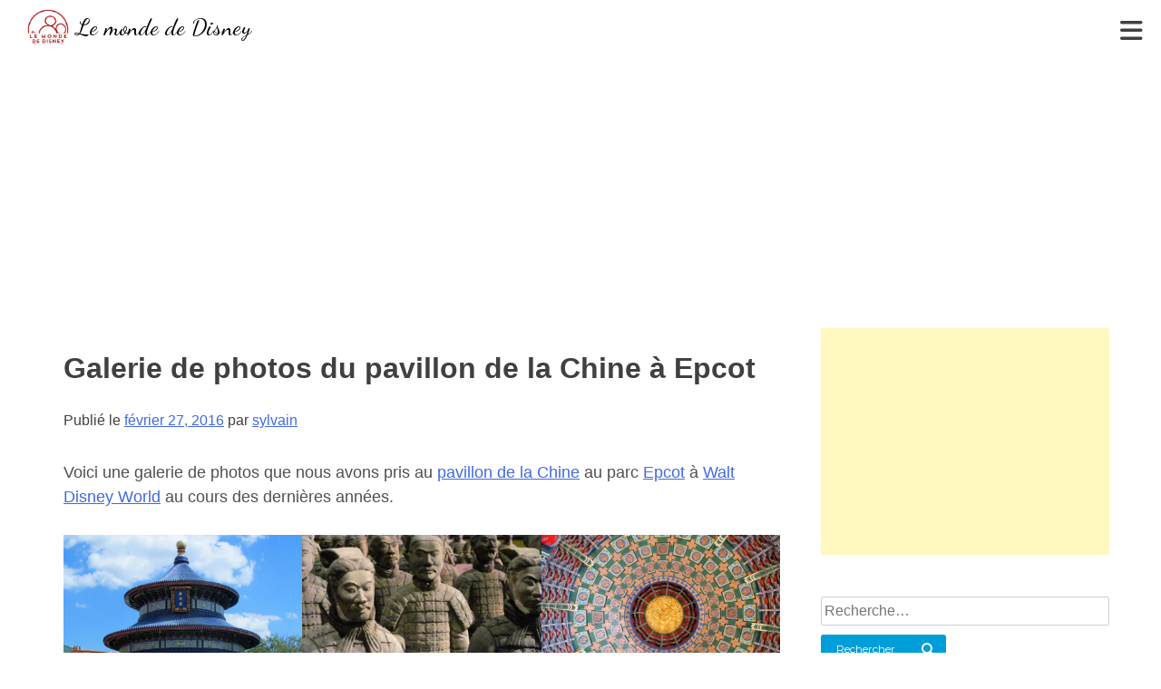

--- FILE ---
content_type: text/html; charset=UTF-8
request_url: https://lemondededisney.com/galerie-de-photos-du-pavillon-de-la-chine-a-epcot/
body_size: 19929
content:

<!doctype html>
<html lang="fr-FR">
<head>
    <meta charset="UTF-8">
    <meta name="viewport" content="width=device-width, initial-scale=1">
    <link rel="profile" href="https://gmpg.org/xfn/11">
    <title>Galerie de photos du pavillon de la Chine à Epcot &#8211; Le monde de Disney</title>
<script type="text/javascript">
/* <![CDATA[ */
window.JetpackScriptData = {"site":{"icon":"https://i0.wp.com/lemondededisney.com/wp-content/uploads/2015/08/cropped-logo-lemondededisney.jpg?fit=512%2C512\u0026ssl=1\u0026w=64","title":"Le monde de Disney","host":"unknown","is_wpcom_platform":false}};
/* ]]> */
</script>
<meta name='robots' content='max-image-preview:large' />
	<style>img:is([sizes="auto" i], [sizes^="auto," i]) { contain-intrinsic-size: 3000px 1500px }</style>
	<link rel='dns-prefetch' href='//secure.gravatar.com' />
<link rel='dns-prefetch' href='//stats.wp.com' />
<link rel='preconnect' href='//i0.wp.com' />
<link rel='preconnect' href='//c0.wp.com' />
<link rel="alternate" type="application/rss+xml" title="Le monde de Disney &raquo; Flux" href="https://lemondededisney.com/feed/" />
<link rel="alternate" type="application/rss+xml" title="Le monde de Disney &raquo; Flux des commentaires" href="https://lemondededisney.com/comments/feed/" />
<link rel="alternate" type="application/rss+xml" title="Le monde de Disney &raquo; Galerie de photos du pavillon de la Chine à Epcot Flux des commentaires" href="https://lemondededisney.com/galerie-de-photos-du-pavillon-de-la-chine-a-epcot/feed/" />
<script type="text/javascript">
/* <![CDATA[ */
window._wpemojiSettings = {"baseUrl":"https:\/\/s.w.org\/images\/core\/emoji\/15.0.3\/72x72\/","ext":".png","svgUrl":"https:\/\/s.w.org\/images\/core\/emoji\/15.0.3\/svg\/","svgExt":".svg","source":{"concatemoji":"https:\/\/lemondededisney.com\/wp-includes\/js\/wp-emoji-release.min.js?ver=6.7.4"}};
/*! This file is auto-generated */
!function(i,n){var o,s,e;function c(e){try{var t={supportTests:e,timestamp:(new Date).valueOf()};sessionStorage.setItem(o,JSON.stringify(t))}catch(e){}}function p(e,t,n){e.clearRect(0,0,e.canvas.width,e.canvas.height),e.fillText(t,0,0);var t=new Uint32Array(e.getImageData(0,0,e.canvas.width,e.canvas.height).data),r=(e.clearRect(0,0,e.canvas.width,e.canvas.height),e.fillText(n,0,0),new Uint32Array(e.getImageData(0,0,e.canvas.width,e.canvas.height).data));return t.every(function(e,t){return e===r[t]})}function u(e,t,n){switch(t){case"flag":return n(e,"\ud83c\udff3\ufe0f\u200d\u26a7\ufe0f","\ud83c\udff3\ufe0f\u200b\u26a7\ufe0f")?!1:!n(e,"\ud83c\uddfa\ud83c\uddf3","\ud83c\uddfa\u200b\ud83c\uddf3")&&!n(e,"\ud83c\udff4\udb40\udc67\udb40\udc62\udb40\udc65\udb40\udc6e\udb40\udc67\udb40\udc7f","\ud83c\udff4\u200b\udb40\udc67\u200b\udb40\udc62\u200b\udb40\udc65\u200b\udb40\udc6e\u200b\udb40\udc67\u200b\udb40\udc7f");case"emoji":return!n(e,"\ud83d\udc26\u200d\u2b1b","\ud83d\udc26\u200b\u2b1b")}return!1}function f(e,t,n){var r="undefined"!=typeof WorkerGlobalScope&&self instanceof WorkerGlobalScope?new OffscreenCanvas(300,150):i.createElement("canvas"),a=r.getContext("2d",{willReadFrequently:!0}),o=(a.textBaseline="top",a.font="600 32px Arial",{});return e.forEach(function(e){o[e]=t(a,e,n)}),o}function t(e){var t=i.createElement("script");t.src=e,t.defer=!0,i.head.appendChild(t)}"undefined"!=typeof Promise&&(o="wpEmojiSettingsSupports",s=["flag","emoji"],n.supports={everything:!0,everythingExceptFlag:!0},e=new Promise(function(e){i.addEventListener("DOMContentLoaded",e,{once:!0})}),new Promise(function(t){var n=function(){try{var e=JSON.parse(sessionStorage.getItem(o));if("object"==typeof e&&"number"==typeof e.timestamp&&(new Date).valueOf()<e.timestamp+604800&&"object"==typeof e.supportTests)return e.supportTests}catch(e){}return null}();if(!n){if("undefined"!=typeof Worker&&"undefined"!=typeof OffscreenCanvas&&"undefined"!=typeof URL&&URL.createObjectURL&&"undefined"!=typeof Blob)try{var e="postMessage("+f.toString()+"("+[JSON.stringify(s),u.toString(),p.toString()].join(",")+"));",r=new Blob([e],{type:"text/javascript"}),a=new Worker(URL.createObjectURL(r),{name:"wpTestEmojiSupports"});return void(a.onmessage=function(e){c(n=e.data),a.terminate(),t(n)})}catch(e){}c(n=f(s,u,p))}t(n)}).then(function(e){for(var t in e)n.supports[t]=e[t],n.supports.everything=n.supports.everything&&n.supports[t],"flag"!==t&&(n.supports.everythingExceptFlag=n.supports.everythingExceptFlag&&n.supports[t]);n.supports.everythingExceptFlag=n.supports.everythingExceptFlag&&!n.supports.flag,n.DOMReady=!1,n.readyCallback=function(){n.DOMReady=!0}}).then(function(){return e}).then(function(){var e;n.supports.everything||(n.readyCallback(),(e=n.source||{}).concatemoji?t(e.concatemoji):e.wpemoji&&e.twemoji&&(t(e.twemoji),t(e.wpemoji)))}))}((window,document),window._wpemojiSettings);
/* ]]> */
</script>
<link rel='stylesheet' id='jetpack_related-posts-css' href='https://c0.wp.com/p/jetpack/14.8/modules/related-posts/related-posts.css' type='text/css' media='all' />
<link rel='stylesheet' id='wprm-public-css' href='https://lemondededisney.com/wp-content/plugins/wp-recipe-maker/dist/public-modern.css?ver=10.0.4' type='text/css' media='all' />
<style id='wp-emoji-styles-inline-css' type='text/css'>

	img.wp-smiley, img.emoji {
		display: inline !important;
		border: none !important;
		box-shadow: none !important;
		height: 1em !important;
		width: 1em !important;
		margin: 0 0.07em !important;
		vertical-align: -0.1em !important;
		background: none !important;
		padding: 0 !important;
	}
</style>
<link rel='stylesheet' id='wp-block-library-css' href='https://c0.wp.com/c/6.7.4/wp-includes/css/dist/block-library/style.min.css' type='text/css' media='all' />
<link rel='stylesheet' id='mediaelement-css' href='https://c0.wp.com/c/6.7.4/wp-includes/js/mediaelement/mediaelementplayer-legacy.min.css' type='text/css' media='all' />
<link rel='stylesheet' id='wp-mediaelement-css' href='https://c0.wp.com/c/6.7.4/wp-includes/js/mediaelement/wp-mediaelement.min.css' type='text/css' media='all' />
<style id='jetpack-sharing-buttons-style-inline-css' type='text/css'>
.jetpack-sharing-buttons__services-list{display:flex;flex-direction:row;flex-wrap:wrap;gap:0;list-style-type:none;margin:5px;padding:0}.jetpack-sharing-buttons__services-list.has-small-icon-size{font-size:12px}.jetpack-sharing-buttons__services-list.has-normal-icon-size{font-size:16px}.jetpack-sharing-buttons__services-list.has-large-icon-size{font-size:24px}.jetpack-sharing-buttons__services-list.has-huge-icon-size{font-size:36px}@media print{.jetpack-sharing-buttons__services-list{display:none!important}}.editor-styles-wrapper .wp-block-jetpack-sharing-buttons{gap:0;padding-inline-start:0}ul.jetpack-sharing-buttons__services-list.has-background{padding:1.25em 2.375em}
</style>
<style id='classic-theme-styles-inline-css' type='text/css'>
/*! This file is auto-generated */
.wp-block-button__link{color:#fff;background-color:#32373c;border-radius:9999px;box-shadow:none;text-decoration:none;padding:calc(.667em + 2px) calc(1.333em + 2px);font-size:1.125em}.wp-block-file__button{background:#32373c;color:#fff;text-decoration:none}
</style>
<style id='global-styles-inline-css' type='text/css'>
:root{--wp--preset--aspect-ratio--square: 1;--wp--preset--aspect-ratio--4-3: 4/3;--wp--preset--aspect-ratio--3-4: 3/4;--wp--preset--aspect-ratio--3-2: 3/2;--wp--preset--aspect-ratio--2-3: 2/3;--wp--preset--aspect-ratio--16-9: 16/9;--wp--preset--aspect-ratio--9-16: 9/16;--wp--preset--color--black: #000000;--wp--preset--color--cyan-bluish-gray: #abb8c3;--wp--preset--color--white: #ffffff;--wp--preset--color--pale-pink: #f78da7;--wp--preset--color--vivid-red: #cf2e2e;--wp--preset--color--luminous-vivid-orange: #ff6900;--wp--preset--color--luminous-vivid-amber: #fcb900;--wp--preset--color--light-green-cyan: #7bdcb5;--wp--preset--color--vivid-green-cyan: #00d084;--wp--preset--color--pale-cyan-blue: #8ed1fc;--wp--preset--color--vivid-cyan-blue: #0693e3;--wp--preset--color--vivid-purple: #9b51e0;--wp--preset--gradient--vivid-cyan-blue-to-vivid-purple: linear-gradient(135deg,rgba(6,147,227,1) 0%,rgb(155,81,224) 100%);--wp--preset--gradient--light-green-cyan-to-vivid-green-cyan: linear-gradient(135deg,rgb(122,220,180) 0%,rgb(0,208,130) 100%);--wp--preset--gradient--luminous-vivid-amber-to-luminous-vivid-orange: linear-gradient(135deg,rgba(252,185,0,1) 0%,rgba(255,105,0,1) 100%);--wp--preset--gradient--luminous-vivid-orange-to-vivid-red: linear-gradient(135deg,rgba(255,105,0,1) 0%,rgb(207,46,46) 100%);--wp--preset--gradient--very-light-gray-to-cyan-bluish-gray: linear-gradient(135deg,rgb(238,238,238) 0%,rgb(169,184,195) 100%);--wp--preset--gradient--cool-to-warm-spectrum: linear-gradient(135deg,rgb(74,234,220) 0%,rgb(151,120,209) 20%,rgb(207,42,186) 40%,rgb(238,44,130) 60%,rgb(251,105,98) 80%,rgb(254,248,76) 100%);--wp--preset--gradient--blush-light-purple: linear-gradient(135deg,rgb(255,206,236) 0%,rgb(152,150,240) 100%);--wp--preset--gradient--blush-bordeaux: linear-gradient(135deg,rgb(254,205,165) 0%,rgb(254,45,45) 50%,rgb(107,0,62) 100%);--wp--preset--gradient--luminous-dusk: linear-gradient(135deg,rgb(255,203,112) 0%,rgb(199,81,192) 50%,rgb(65,88,208) 100%);--wp--preset--gradient--pale-ocean: linear-gradient(135deg,rgb(255,245,203) 0%,rgb(182,227,212) 50%,rgb(51,167,181) 100%);--wp--preset--gradient--electric-grass: linear-gradient(135deg,rgb(202,248,128) 0%,rgb(113,206,126) 100%);--wp--preset--gradient--midnight: linear-gradient(135deg,rgb(2,3,129) 0%,rgb(40,116,252) 100%);--wp--preset--font-size--small: 13px;--wp--preset--font-size--medium: 20px;--wp--preset--font-size--large: 36px;--wp--preset--font-size--x-large: 42px;--wp--preset--spacing--20: 0.44rem;--wp--preset--spacing--30: 0.67rem;--wp--preset--spacing--40: 1rem;--wp--preset--spacing--50: 1.5rem;--wp--preset--spacing--60: 2.25rem;--wp--preset--spacing--70: 3.38rem;--wp--preset--spacing--80: 5.06rem;--wp--preset--shadow--natural: 6px 6px 9px rgba(0, 0, 0, 0.2);--wp--preset--shadow--deep: 12px 12px 50px rgba(0, 0, 0, 0.4);--wp--preset--shadow--sharp: 6px 6px 0px rgba(0, 0, 0, 0.2);--wp--preset--shadow--outlined: 6px 6px 0px -3px rgba(255, 255, 255, 1), 6px 6px rgba(0, 0, 0, 1);--wp--preset--shadow--crisp: 6px 6px 0px rgba(0, 0, 0, 1);}:where(.is-layout-flex){gap: 0.5em;}:where(.is-layout-grid){gap: 0.5em;}body .is-layout-flex{display: flex;}.is-layout-flex{flex-wrap: wrap;align-items: center;}.is-layout-flex > :is(*, div){margin: 0;}body .is-layout-grid{display: grid;}.is-layout-grid > :is(*, div){margin: 0;}:where(.wp-block-columns.is-layout-flex){gap: 2em;}:where(.wp-block-columns.is-layout-grid){gap: 2em;}:where(.wp-block-post-template.is-layout-flex){gap: 1.25em;}:where(.wp-block-post-template.is-layout-grid){gap: 1.25em;}.has-black-color{color: var(--wp--preset--color--black) !important;}.has-cyan-bluish-gray-color{color: var(--wp--preset--color--cyan-bluish-gray) !important;}.has-white-color{color: var(--wp--preset--color--white) !important;}.has-pale-pink-color{color: var(--wp--preset--color--pale-pink) !important;}.has-vivid-red-color{color: var(--wp--preset--color--vivid-red) !important;}.has-luminous-vivid-orange-color{color: var(--wp--preset--color--luminous-vivid-orange) !important;}.has-luminous-vivid-amber-color{color: var(--wp--preset--color--luminous-vivid-amber) !important;}.has-light-green-cyan-color{color: var(--wp--preset--color--light-green-cyan) !important;}.has-vivid-green-cyan-color{color: var(--wp--preset--color--vivid-green-cyan) !important;}.has-pale-cyan-blue-color{color: var(--wp--preset--color--pale-cyan-blue) !important;}.has-vivid-cyan-blue-color{color: var(--wp--preset--color--vivid-cyan-blue) !important;}.has-vivid-purple-color{color: var(--wp--preset--color--vivid-purple) !important;}.has-black-background-color{background-color: var(--wp--preset--color--black) !important;}.has-cyan-bluish-gray-background-color{background-color: var(--wp--preset--color--cyan-bluish-gray) !important;}.has-white-background-color{background-color: var(--wp--preset--color--white) !important;}.has-pale-pink-background-color{background-color: var(--wp--preset--color--pale-pink) !important;}.has-vivid-red-background-color{background-color: var(--wp--preset--color--vivid-red) !important;}.has-luminous-vivid-orange-background-color{background-color: var(--wp--preset--color--luminous-vivid-orange) !important;}.has-luminous-vivid-amber-background-color{background-color: var(--wp--preset--color--luminous-vivid-amber) !important;}.has-light-green-cyan-background-color{background-color: var(--wp--preset--color--light-green-cyan) !important;}.has-vivid-green-cyan-background-color{background-color: var(--wp--preset--color--vivid-green-cyan) !important;}.has-pale-cyan-blue-background-color{background-color: var(--wp--preset--color--pale-cyan-blue) !important;}.has-vivid-cyan-blue-background-color{background-color: var(--wp--preset--color--vivid-cyan-blue) !important;}.has-vivid-purple-background-color{background-color: var(--wp--preset--color--vivid-purple) !important;}.has-black-border-color{border-color: var(--wp--preset--color--black) !important;}.has-cyan-bluish-gray-border-color{border-color: var(--wp--preset--color--cyan-bluish-gray) !important;}.has-white-border-color{border-color: var(--wp--preset--color--white) !important;}.has-pale-pink-border-color{border-color: var(--wp--preset--color--pale-pink) !important;}.has-vivid-red-border-color{border-color: var(--wp--preset--color--vivid-red) !important;}.has-luminous-vivid-orange-border-color{border-color: var(--wp--preset--color--luminous-vivid-orange) !important;}.has-luminous-vivid-amber-border-color{border-color: var(--wp--preset--color--luminous-vivid-amber) !important;}.has-light-green-cyan-border-color{border-color: var(--wp--preset--color--light-green-cyan) !important;}.has-vivid-green-cyan-border-color{border-color: var(--wp--preset--color--vivid-green-cyan) !important;}.has-pale-cyan-blue-border-color{border-color: var(--wp--preset--color--pale-cyan-blue) !important;}.has-vivid-cyan-blue-border-color{border-color: var(--wp--preset--color--vivid-cyan-blue) !important;}.has-vivid-purple-border-color{border-color: var(--wp--preset--color--vivid-purple) !important;}.has-vivid-cyan-blue-to-vivid-purple-gradient-background{background: var(--wp--preset--gradient--vivid-cyan-blue-to-vivid-purple) !important;}.has-light-green-cyan-to-vivid-green-cyan-gradient-background{background: var(--wp--preset--gradient--light-green-cyan-to-vivid-green-cyan) !important;}.has-luminous-vivid-amber-to-luminous-vivid-orange-gradient-background{background: var(--wp--preset--gradient--luminous-vivid-amber-to-luminous-vivid-orange) !important;}.has-luminous-vivid-orange-to-vivid-red-gradient-background{background: var(--wp--preset--gradient--luminous-vivid-orange-to-vivid-red) !important;}.has-very-light-gray-to-cyan-bluish-gray-gradient-background{background: var(--wp--preset--gradient--very-light-gray-to-cyan-bluish-gray) !important;}.has-cool-to-warm-spectrum-gradient-background{background: var(--wp--preset--gradient--cool-to-warm-spectrum) !important;}.has-blush-light-purple-gradient-background{background: var(--wp--preset--gradient--blush-light-purple) !important;}.has-blush-bordeaux-gradient-background{background: var(--wp--preset--gradient--blush-bordeaux) !important;}.has-luminous-dusk-gradient-background{background: var(--wp--preset--gradient--luminous-dusk) !important;}.has-pale-ocean-gradient-background{background: var(--wp--preset--gradient--pale-ocean) !important;}.has-electric-grass-gradient-background{background: var(--wp--preset--gradient--electric-grass) !important;}.has-midnight-gradient-background{background: var(--wp--preset--gradient--midnight) !important;}.has-small-font-size{font-size: var(--wp--preset--font-size--small) !important;}.has-medium-font-size{font-size: var(--wp--preset--font-size--medium) !important;}.has-large-font-size{font-size: var(--wp--preset--font-size--large) !important;}.has-x-large-font-size{font-size: var(--wp--preset--font-size--x-large) !important;}
:where(.wp-block-post-template.is-layout-flex){gap: 1.25em;}:where(.wp-block-post-template.is-layout-grid){gap: 1.25em;}
:where(.wp-block-columns.is-layout-flex){gap: 2em;}:where(.wp-block-columns.is-layout-grid){gap: 2em;}
:root :where(.wp-block-pullquote){font-size: 1.5em;line-height: 1.6;}
</style>
<link rel='stylesheet' id='wp-polls-css' href='https://lemondededisney.com/wp-content/plugins/wp-polls/polls-css.css?ver=2.77.3' type='text/css' media='all' />
<style id='wp-polls-inline-css' type='text/css'>
.wp-polls .pollbar {
	margin: 1px;
	font-size: 6px;
	line-height: 8px;
	height: 8px;
	background-image: url('https://lemondededisney.com/wp-content/plugins/wp-polls/images/default/pollbg.gif');
	border: 1px solid #c8c8c8;
}

</style>
<link rel='stylesheet' id='lmdd-style-css' href='https://lemondededisney.com/wp-content/themes/lmdd/style.css?ver=6.7.4' type='text/css' media='all' />
<link rel='stylesheet' id='sharedaddy-css' href='https://c0.wp.com/p/jetpack/14.8/modules/sharedaddy/sharing.css' type='text/css' media='all' />
<link rel='stylesheet' id='social-logos-css' href='https://c0.wp.com/p/jetpack/14.8/_inc/social-logos/social-logos.min.css' type='text/css' media='all' />
<script type="text/javascript" id="jetpack_related-posts-js-extra">
/* <![CDATA[ */
var related_posts_js_options = {"post_heading":"h4"};
/* ]]> */
</script>
<script type="text/javascript" src="https://c0.wp.com/p/jetpack/14.8/_inc/build/related-posts/related-posts.min.js" id="jetpack_related-posts-js"></script>
<script type="text/javascript" src="https://c0.wp.com/c/6.7.4/wp-includes/js/jquery/jquery.min.js" id="jquery-core-js"></script>
<script type="text/javascript" src="https://c0.wp.com/c/6.7.4/wp-includes/js/jquery/jquery-migrate.min.js" id="jquery-migrate-js"></script>
<link rel="https://api.w.org/" href="https://lemondededisney.com/wp-json/" /><link rel="alternate" title="JSON" type="application/json" href="https://lemondededisney.com/wp-json/wp/v2/posts/4365" /><link rel="EditURI" type="application/rsd+xml" title="RSD" href="https://lemondededisney.com/xmlrpc.php?rsd" />
<meta name="generator" content="WordPress 6.7.4" />
<link rel="canonical" href="https://lemondededisney.com/galerie-de-photos-du-pavillon-de-la-chine-a-epcot/" />
<link rel='shortlink' href='https://lemondededisney.com/?p=4365' />
<link rel="alternate" title="oEmbed (JSON)" type="application/json+oembed" href="https://lemondededisney.com/wp-json/oembed/1.0/embed?url=https%3A%2F%2Flemondededisney.com%2Fgalerie-de-photos-du-pavillon-de-la-chine-a-epcot%2F" />
<link rel="alternate" title="oEmbed (XML)" type="text/xml+oembed" href="https://lemondededisney.com/wp-json/oembed/1.0/embed?url=https%3A%2F%2Flemondededisney.com%2Fgalerie-de-photos-du-pavillon-de-la-chine-a-epcot%2F&#038;format=xml" />
<meta name="generator" content="Redux 4.5.7" /><style type="text/css"> .tippy-box[data-theme~="wprm"] { background-color: #333333; color: #FFFFFF; } .tippy-box[data-theme~="wprm"][data-placement^="top"] > .tippy-arrow::before { border-top-color: #333333; } .tippy-box[data-theme~="wprm"][data-placement^="bottom"] > .tippy-arrow::before { border-bottom-color: #333333; } .tippy-box[data-theme~="wprm"][data-placement^="left"] > .tippy-arrow::before { border-left-color: #333333; } .tippy-box[data-theme~="wprm"][data-placement^="right"] > .tippy-arrow::before { border-right-color: #333333; } .tippy-box[data-theme~="wprm"] a { color: #FFFFFF; } .wprm-comment-rating svg { width: 18px !important; height: 18px !important; } img.wprm-comment-rating { width: 90px !important; height: 18px !important; } body { --comment-rating-star-color: #343434; } body { --wprm-popup-font-size: 16px; } body { --wprm-popup-background: #ffffff; } body { --wprm-popup-title: #000000; } body { --wprm-popup-content: #444444; } body { --wprm-popup-button-background: #444444; } body { --wprm-popup-button-text: #ffffff; }</style><style type="text/css">.wprm-glossary-term {color: #5A822B;text-decoration: underline;cursor: help;}</style><style type="text/css">.wprm-recipe-template-snippet-basic-buttons {
    font-family: inherit; /* wprm_font_family type=font */
    font-size: 0.9em; /* wprm_font_size type=font_size */
    text-align: center; /* wprm_text_align type=align */
    margin-top: 0px; /* wprm_margin_top type=size */
    margin-bottom: 10px; /* wprm_margin_bottom type=size */
}
.wprm-recipe-template-snippet-basic-buttons a  {
    margin: 5px; /* wprm_margin_button type=size */
    margin: 5px; /* wprm_margin_button type=size */
}

.wprm-recipe-template-snippet-basic-buttons a:first-child {
    margin-left: 0;
}
.wprm-recipe-template-snippet-basic-buttons a:last-child {
    margin-right: 0;
}.wprm-recipe-template-chic {
    margin: 20px auto;
    background-color: #fafafa; /* wprm_background type=color */
    font-family: -apple-system, BlinkMacSystemFont, "Segoe UI", Roboto, Oxygen-Sans, Ubuntu, Cantarell, "Helvetica Neue", sans-serif; /* wprm_main_font_family type=font */
    font-size: 0.9em; /* wprm_main_font_size type=font_size */
    line-height: 1.5em; /* wprm_main_line_height type=font_size */
    color: #333333; /* wprm_main_text type=color */
    max-width: 650px; /* wprm_max_width type=size */
}
.wprm-recipe-template-chic a {
    color: #3498db; /* wprm_link type=color */
}
.wprm-recipe-template-chic p, .wprm-recipe-template-chic li {
    font-family: -apple-system, BlinkMacSystemFont, "Segoe UI", Roboto, Oxygen-Sans, Ubuntu, Cantarell, "Helvetica Neue", sans-serif; /* wprm_main_font_family type=font */
    font-size: 1em !important;
    line-height: 1.5em !important; /* wprm_main_line_height type=font_size */
}
.wprm-recipe-template-chic li {
    margin: 0 0 0 32px !important;
    padding: 0 !important;
}
.rtl .wprm-recipe-template-chic li {
    margin: 0 32px 0 0 !important;
}
.wprm-recipe-template-chic ol, .wprm-recipe-template-chic ul {
    margin: 0 !important;
    padding: 0 !important;
}
.wprm-recipe-template-chic br {
    display: none;
}
.wprm-recipe-template-chic .wprm-recipe-name,
.wprm-recipe-template-chic .wprm-recipe-header {
    font-family: -apple-system, BlinkMacSystemFont, "Segoe UI", Roboto, Oxygen-Sans, Ubuntu, Cantarell, "Helvetica Neue", sans-serif; /* wprm_header_font_family type=font */
    color: #000000; /* wprm_header_text type=color */
    line-height: 1.3em; /* wprm_header_line_height type=font_size */
}
.wprm-recipe-template-chic .wprm-recipe-header * {
    font-family: -apple-system, BlinkMacSystemFont, "Segoe UI", Roboto, Oxygen-Sans, Ubuntu, Cantarell, "Helvetica Neue", sans-serif; /* wprm_main_font_family type=font */
}
.wprm-recipe-template-chic h1,
.wprm-recipe-template-chic h2,
.wprm-recipe-template-chic h3,
.wprm-recipe-template-chic h4,
.wprm-recipe-template-chic h5,
.wprm-recipe-template-chic h6 {
    font-family: -apple-system, BlinkMacSystemFont, "Segoe UI", Roboto, Oxygen-Sans, Ubuntu, Cantarell, "Helvetica Neue", sans-serif; /* wprm_header_font_family type=font */
    color: #212121; /* wprm_header_text type=color */
    line-height: 1.3em; /* wprm_header_line_height type=font_size */
    margin: 0 !important;
    padding: 0 !important;
}
.wprm-recipe-template-chic .wprm-recipe-header {
    margin-top: 1.2em !important;
}
.wprm-recipe-template-chic h1 {
    font-size: 2em; /* wprm_h1_size type=font_size */
}
.wprm-recipe-template-chic h2 {
    font-size: 1.8em; /* wprm_h2_size type=font_size */
}
.wprm-recipe-template-chic h3 {
    font-size: 1.2em; /* wprm_h3_size type=font_size */
}
.wprm-recipe-template-chic h4 {
    font-size: 1em; /* wprm_h4_size type=font_size */
}
.wprm-recipe-template-chic h5 {
    font-size: 1em; /* wprm_h5_size type=font_size */
}
.wprm-recipe-template-chic h6 {
    font-size: 1em; /* wprm_h6_size type=font_size */
}.wprm-recipe-template-chic {
    font-size: 1em; /* wprm_main_font_size type=font_size */
	border-style: solid; /* wprm_border_style type=border */
	border-width: 1px; /* wprm_border_width type=size */
	border-color: #E0E0E0; /* wprm_border type=color */
    padding: 10px;
    background-color: #ffffff; /* wprm_background type=color */
    max-width: 950px; /* wprm_max_width type=size */
}
.wprm-recipe-template-chic a {
    color: #5A822B; /* wprm_link type=color */
}
.wprm-recipe-template-chic .wprm-recipe-name {
    line-height: 1.3em;
    font-weight: bold;
}
.wprm-recipe-template-chic .wprm-template-chic-buttons {
	clear: both;
    font-size: 0.9em;
    text-align: center;
}
.wprm-recipe-template-chic .wprm-template-chic-buttons .wprm-recipe-icon {
    margin-right: 5px;
}
.wprm-recipe-template-chic .wprm-recipe-header {
	margin-bottom: 0.5em !important;
}
.wprm-recipe-template-chic .wprm-nutrition-label-container {
	font-size: 0.9em;
}
.wprm-recipe-template-chic .wprm-call-to-action {
	border-radius: 3px;
}.wprm-recipe-template-compact-howto {
    margin: 20px auto;
    background-color: #fafafa; /* wprm_background type=color */
    font-family: -apple-system, BlinkMacSystemFont, "Segoe UI", Roboto, Oxygen-Sans, Ubuntu, Cantarell, "Helvetica Neue", sans-serif; /* wprm_main_font_family type=font */
    font-size: 0.9em; /* wprm_main_font_size type=font_size */
    line-height: 1.5em; /* wprm_main_line_height type=font_size */
    color: #333333; /* wprm_main_text type=color */
    max-width: 650px; /* wprm_max_width type=size */
}
.wprm-recipe-template-compact-howto a {
    color: #3498db; /* wprm_link type=color */
}
.wprm-recipe-template-compact-howto p, .wprm-recipe-template-compact-howto li {
    font-family: -apple-system, BlinkMacSystemFont, "Segoe UI", Roboto, Oxygen-Sans, Ubuntu, Cantarell, "Helvetica Neue", sans-serif; /* wprm_main_font_family type=font */
    font-size: 1em !important;
    line-height: 1.5em !important; /* wprm_main_line_height type=font_size */
}
.wprm-recipe-template-compact-howto li {
    margin: 0 0 0 32px !important;
    padding: 0 !important;
}
.rtl .wprm-recipe-template-compact-howto li {
    margin: 0 32px 0 0 !important;
}
.wprm-recipe-template-compact-howto ol, .wprm-recipe-template-compact-howto ul {
    margin: 0 !important;
    padding: 0 !important;
}
.wprm-recipe-template-compact-howto br {
    display: none;
}
.wprm-recipe-template-compact-howto .wprm-recipe-name,
.wprm-recipe-template-compact-howto .wprm-recipe-header {
    font-family: -apple-system, BlinkMacSystemFont, "Segoe UI", Roboto, Oxygen-Sans, Ubuntu, Cantarell, "Helvetica Neue", sans-serif; /* wprm_header_font_family type=font */
    color: #000000; /* wprm_header_text type=color */
    line-height: 1.3em; /* wprm_header_line_height type=font_size */
}
.wprm-recipe-template-compact-howto .wprm-recipe-header * {
    font-family: -apple-system, BlinkMacSystemFont, "Segoe UI", Roboto, Oxygen-Sans, Ubuntu, Cantarell, "Helvetica Neue", sans-serif; /* wprm_main_font_family type=font */
}
.wprm-recipe-template-compact-howto h1,
.wprm-recipe-template-compact-howto h2,
.wprm-recipe-template-compact-howto h3,
.wprm-recipe-template-compact-howto h4,
.wprm-recipe-template-compact-howto h5,
.wprm-recipe-template-compact-howto h6 {
    font-family: -apple-system, BlinkMacSystemFont, "Segoe UI", Roboto, Oxygen-Sans, Ubuntu, Cantarell, "Helvetica Neue", sans-serif; /* wprm_header_font_family type=font */
    color: #212121; /* wprm_header_text type=color */
    line-height: 1.3em; /* wprm_header_line_height type=font_size */
    margin: 0 !important;
    padding: 0 !important;
}
.wprm-recipe-template-compact-howto .wprm-recipe-header {
    margin-top: 1.2em !important;
}
.wprm-recipe-template-compact-howto h1 {
    font-size: 2em; /* wprm_h1_size type=font_size */
}
.wprm-recipe-template-compact-howto h2 {
    font-size: 1.8em; /* wprm_h2_size type=font_size */
}
.wprm-recipe-template-compact-howto h3 {
    font-size: 1.2em; /* wprm_h3_size type=font_size */
}
.wprm-recipe-template-compact-howto h4 {
    font-size: 1em; /* wprm_h4_size type=font_size */
}
.wprm-recipe-template-compact-howto h5 {
    font-size: 1em; /* wprm_h5_size type=font_size */
}
.wprm-recipe-template-compact-howto h6 {
    font-size: 1em; /* wprm_h6_size type=font_size */
}.wprm-recipe-template-compact-howto {
	border-style: solid; /* wprm_border_style type=border */
	border-width: 1px; /* wprm_border_width type=size */
	border-color: #777777; /* wprm_border type=color */
	border-radius: 0px; /* wprm_border_radius type=size */
	padding: 10px;
}.wprm-recipe-template-meadow {
    margin: 20px auto;
    background-color: #ffffff; /* wprm_background type=color */
    font-family: "Inter", sans-serif; /* wprm_main_font_family type=font */
    font-size: 16px; /* wprm_main_font_size type=font_size */
    line-height: 1.5em; /* wprm_main_line_height type=font_size */
    color: #000000; /* wprm_main_text type=color */
    max-width: 1600px; /* wprm_max_width type=size */

    --meadow-accent-color: #747B2D; /* wprm_accent_color type=color */
    --meadow-main-background-color: #F3F4EC; /* wprm_main_background_color type=color */

    border: 0;
    border-top: 1px solid var(--meadow-accent-color);

    --meadow-list-border-color: #DEB538; /* wprm_list_border_color type=color */
}
.wprm-recipe-template-meadow a {
    color: #000000; /* wprm_link type=color */
}
.wprm-recipe-template-meadow p, .wprm-recipe-template-meadow li {
    font-family: "Inter", sans-serif; /* wprm_main_font_family type=font */
    font-size: 1em;
    line-height: 1.5em; /* wprm_main_line_height type=font_size */
}
.wprm-recipe-template-meadow li {
    margin: 0 0 0 32px;
    padding: 0;
}
.rtl .wprm-recipe-template-meadow li {
    margin: 0 32px 0 0;
}
.wprm-recipe-template-meadow ol, .wprm-recipe-template-meadow ul {
    margin: 0;
    padding: 0;
}
.wprm-recipe-template-meadow br {
    display: none;
}
.wprm-recipe-template-meadow .wprm-recipe-name,
.wprm-recipe-template-meadow .wprm-recipe-header {
    font-family: "Gloock", serif; /* wprm_header_font_family type=font */
    color: #1e1e1e; /* wprm_header_text type=color */
    line-height: 1.3em; /* wprm_header_line_height type=font_size */
}
.wprm-recipe-template-meadow .wprm-recipe-header * {
    font-family: "Inter", sans-serif; /* wprm_main_font_family type=font */
}
.wprm-recipe-template-meadow h1,
.wprm-recipe-template-meadow h2,
.wprm-recipe-template-meadow h3,
.wprm-recipe-template-meadow h4,
.wprm-recipe-template-meadow h5,
.wprm-recipe-template-meadow h6 {
    font-family: "Gloock", serif; /* wprm_header_font_family type=font */
    color: #1e1e1e; /* wprm_header_text type=color */
    line-height: 1.3em; /* wprm_header_line_height type=font_size */
    margin: 0;
    padding: 0;
}
.wprm-recipe-template-meadow .wprm-recipe-header {
    margin-top: 1.2em;
}
.wprm-recipe-template-meadow h1 {
    font-size: 2.2em; /* wprm_h1_size type=font_size */
}
.wprm-recipe-template-meadow h2 {
    font-size: 2.2em; /* wprm_h2_size type=font_size */
}
.wprm-recipe-template-meadow h3 {
    font-size: 1.8em; /* wprm_h3_size type=font_size */
}
.wprm-recipe-template-meadow h4 {
    font-size: 1em; /* wprm_h4_size type=font_size */
}
.wprm-recipe-template-meadow h5 {
    font-size: 1em; /* wprm_h5_size type=font_size */
}
.wprm-recipe-template-meadow h6 {
    font-size: 1em; /* wprm_h6_size type=font_size */
}
.wprm-recipe-template-meadow .meadow-header-meta {
    max-width: 800px;
    margin: 0 auto;
}</style>	<style>img#wpstats{display:none}</style>
		<script async src="//pagead2.googlesyndication.com/pagead/js/adsbygoogle.js"></script>
<script>
  (adsbygoogle = window.adsbygoogle || []).push({
    google_ad_client: "ca-pub-7140086004882121",
    enable_page_level_ads: true
  });
</script><link rel="pingback" href="https://lemondededisney.com/xmlrpc.php"><style type="text/css">.recentcomments a{display:inline !important;padding:0 !important;margin:0 !important;}</style>
<!-- Jetpack Open Graph Tags -->
<meta property="og:type" content="article" />
<meta property="og:title" content="Galerie de photos du pavillon de la Chine à Epcot" />
<meta property="og:url" content="https://lemondededisney.com/galerie-de-photos-du-pavillon-de-la-chine-a-epcot/" />
<meta property="og:description" content="Voici une galerie de photos que nous avons pris au pavillon de la Chine au parc Epcot à Walt Disney World au cours des dernières années. &nbsp;" />
<meta property="article:published_time" content="2016-02-27T23:01:10+00:00" />
<meta property="article:modified_time" content="2016-03-01T15:31:38+00:00" />
<meta property="og:site_name" content="Le monde de Disney" />
<meta property="og:image" content="https://i0.wp.com/lemondededisney.com/wp-content/uploads/2016/02/pavillon-chine-10.jpg?fit=1200%2C769&#038;ssl=1" />
<meta property="og:image:width" content="1200" />
<meta property="og:image:height" content="769" />
<meta property="og:image:alt" content="" />
<meta property="og:locale" content="fr_FR" />
<meta name="twitter:text:title" content="Galerie de photos du pavillon de la Chine à Epcot" />
<meta name="twitter:image" content="https://i0.wp.com/lemondededisney.com/wp-content/uploads/2016/02/pavillon-chine-10.jpg?fit=1200%2C769&#038;ssl=1&#038;w=640" />
<meta name="twitter:card" content="summary_large_image" />

<!-- End Jetpack Open Graph Tags -->
<link rel="icon" href="https://i0.wp.com/lemondededisney.com/wp-content/uploads/2015/08/cropped-logo-lemondededisney.jpg?fit=32%2C32&#038;ssl=1" sizes="32x32" />
<link rel="icon" href="https://i0.wp.com/lemondededisney.com/wp-content/uploads/2015/08/cropped-logo-lemondededisney.jpg?fit=192%2C192&#038;ssl=1" sizes="192x192" />
<link rel="apple-touch-icon" href="https://i0.wp.com/lemondededisney.com/wp-content/uploads/2015/08/cropped-logo-lemondededisney.jpg?fit=180%2C180&#038;ssl=1" />
<meta name="msapplication-TileImage" content="https://i0.wp.com/lemondededisney.com/wp-content/uploads/2015/08/cropped-logo-lemondededisney.jpg?fit=270%2C270&#038;ssl=1" />
    <script async src="https://fundingchoicesmessages.google.com/i/pub-7140086004882121?ers=1" nonce="7qAC8U5Wrn4gFcBNrFkFAg"></script><script nonce="7qAC8U5Wrn4gFcBNrFkFAg">(function() {function signalGooglefcPresent() {if (!window.frames['googlefcPresent']) {if (document.body) {const iframe = document.createElement('iframe'); iframe.style = 'width: 0; height: 0; border: none; z-index: -1000; left: -1000px; top: -1000px;'; iframe.style.display = 'none'; iframe.name = 'googlefcPresent'; document.body.appendChild(iframe);} else {setTimeout(signalGooglefcPresent, 0);}}}signalGooglefcPresent();})();</script>
    <script>
    var ready = (callback) => {
      if (document.readyState != "loading") callback();
      else document.addEventListener("DOMContentLoaded", callback);
    }
    
    ready(() => {
      document.querySelector("#navMenuOpenButton").addEventListener("click", (e) => { 
        document.getElementById('navMenu').classList.remove("fadeOut");
        document.getElementById('navMenu').style.display = 'block';
        document.getElementById('navMenu').classList.add("fadeIn");
      });
      
      document.querySelector("#navMenuCloseButton").addEventListener("click", (e) => {
        document.getElementById('navMenu').classList.remove("fadeIn");
        document.getElementById('navMenu').classList.add("fadeOut");
        setTimeout(()=>{
          document.getElementById('navMenu').style.display = 'none';
        },900);
        
      });  
    });
    </script>

</head>

<body class="post-template-default single single-post postid-4365 single-format-gallery">
<div id="page" class="site">
    <a class="skip-link screen-reader-text" href="#content">Skip to content</a>
    <header id="masthead" class="site-header">
        <div class="site-branding">
                            <p class="site-title"><a href="https://lemondededisney.com/" rel="home">Le monde de Disney</a></p>
                                <p class="site-description">Tout l'univers Disney</p>
                        
            <i id="navMenuOpenButton" class="fa-solid fa-bars"></i>
            <div id="navMenu" style="display:none;">
                <i id="navMenuCloseButton" class="fa-solid fa-xmark"></i>
                <ul>
                <li><a href="https://lemondededisney.com/">Accueil</a></li>
                <li><a href="https://lemondededisney.com/planifier-un-voyage-a-walt-disney-world-resort-en-floride/">Planifier son voyage</a></li>

                <li><a href="https://lemondededisney.com/activites-et-bricolages-disney/">Activités et bricolage</a></li>
                <li><a href="https://lemondededisney.com/recettes-disney-2/">Recettes</a></li>
                <li><a href="https://lemondededisney.com/a-propos-de-ce-blog/">À propos de ce blog</a></li>
                </ul>
              <div id="barre-icone-reseaux">
                    
                    <a href="https://instagram.com/lemondededisney2014" target="_blank" title="Instagram LeMondeDeDisney"><i class="fab fa-instagram"></i></a>
                <a href="https://www.youtube.com/channel/UCQMtmtUG0O3OqYOFeS4xePQ" target="_blank" title="Chaine YouTube LeMondeDeDisney"><i class="fab fa-youtube"></i></a>
                    <a href="https://pinterest.com/lemondededisney" target="_blank" title="Pinterest LeMondeDeDisney"><i class="fab fa-pinterest-square"></i></a>
                </div>
            </div>

            <!-- #site-navigation -->

        </div><!-- .site-branding -->
    </header><!-- #masthead -->
<!-- Personnalisation -->

<link rel="stylesheet" href="//maxcdn.bootstrapcdn.com/font-awesome/4.3.0/css/font-awesome.min.css"> 
<link rel="stylesheet" href="https://use.fontawesome.com/releases/v5.7.1/css/all.css" integrity="sha384-fnmOCqbTlWIlj8LyTjo7mOUStjsKC4pOpQbqyi7RrhN7udi9RwhKkMHpvLbHG9Sr" crossorigin="anonymous" />
<link rel="stylesheet" href="https://cdnjs.cloudflare.com/ajax/libs/font-awesome/6.4.2/css/all.min.css" integrity="sha512-z3gLpd7yknf1YoNbCzqRKc4qyor8gaKU1qmn+CShxbuBusANI9QpRohGBreCFkKxLhei6S9CQXFEbbKuqLg0DA==" crossorigin="anonymous" referrerpolicy="no-referrer" />
    <link href="https://fonts.googleapis.com/css?family=Lobster|Libre+Franklin|Dancing+Script|Lusitana|Montserrat:400,500,600,700,800,900" rel="stylesheet">
    <link rel="stylesheet" href="/wp-content/themes/lmdd/style-lmdd.css?v=40">

                       
<div class="pub-gg-haut">
<script async src="//pagead2.googlesyndication.com/pagead/js/adsbygoogle.js"></script>

<!-- Taille Adaptable - Pour Lemondededisney -->

<ins class="adsbygoogle"

     style="display:block"

     data-ad-client="ca-pub-7140086004882121"

     data-ad-slot="6444842292"

     data-ad-format="auto"></ins>

<script>

(adsbygoogle = window.adsbygoogle || []).push({});

</script>
</div>

                
    <div id="content" class="site-content">


	<div id="primary" class="content-area article-seul">
		<main id="main" class="site-main">

		
<article id="post-4365" class="post-4365 post type-post status-publish format-gallery has-post-thumbnail hentry category-epcot category-parcs-a-theme tag-epcot tag-galerie tag-galerie-dimages tag-pavillon-chinois tag-pavillon-de-la-chine tag-photographies tag-photos tag-wdw post_format-post-format-gallery">
		<header class="entry-header">
		<h1 class="entry-title">Galerie de photos du pavillon de la Chine à Epcot</h1>			<div class="entry-meta">
				<span class="posted-on">Publié le <a href="https://lemondededisney.com/galerie-de-photos-du-pavillon-de-la-chine-a-epcot/" rel="bookmark"><time class="entry-date published" datetime="2016-02-27T18:01:10-05:00">février 27, 2016</time><time class="updated" datetime="2016-03-01T10:31:38-05:00">mars 1, 2016</time></a></span><span class="byline"> par <span class="author vcard"><a class="url fn n" href="https://lemondededisney.com/author/sylvain/">sylvain</a></span></span>			</div><!-- .entry-meta -->
			</header><!-- .entry-header -->


	
	
	<div class="entry-content">
		<p>Voici une galerie de photos que nous avons pris au <a href="https://lemondededisney.com/le-pavillon-de-la-chine-a-epcot/">pavillon de la Chine</a> au parc <a href="https://lemondededisney.com/une-description-de-epcot/">Epcot</a> à <a href="https://lemondededisney.com/walt-disney-world-cest-quoi-en-resume/">Walt Disney World</a> au cours des dernières années.</p>
<div data-carousel-extra='{"blog_id":1,"permalink":"https:\/\/lemondededisney.com\/galerie-de-photos-du-pavillon-de-la-chine-a-epcot\/"}' id='gallery-1' class='gallery galleryid-4365 gallery-columns-3 gallery-size-large'><figure class='gallery-item'>
			<div class='gallery-icon landscape'>
				<a href='https://lemondededisney.com/pavillon-chine-10/'><img fetchpriority="high" decoding="async" width="640" height="410" src="https://i0.wp.com/lemondededisney.com/wp-content/uploads/2016/02/pavillon-chine-10.jpg?fit=640%2C410&amp;ssl=1" class="attachment-large size-large" alt="" srcset="https://i0.wp.com/lemondededisney.com/wp-content/uploads/2016/02/pavillon-chine-10.jpg?w=1200&amp;ssl=1 1200w, https://i0.wp.com/lemondededisney.com/wp-content/uploads/2016/02/pavillon-chine-10.jpg?resize=300%2C192&amp;ssl=1 300w, https://i0.wp.com/lemondededisney.com/wp-content/uploads/2016/02/pavillon-chine-10.jpg?resize=768%2C492&amp;ssl=1 768w, https://i0.wp.com/lemondededisney.com/wp-content/uploads/2016/02/pavillon-chine-10.jpg?resize=1024%2C656&amp;ssl=1 1024w" sizes="(max-width: 640px) 100vw, 640px" data-attachment-id="4364" data-permalink="https://lemondededisney.com/pavillon-chine-10/" data-orig-file="https://i0.wp.com/lemondededisney.com/wp-content/uploads/2016/02/pavillon-chine-10.jpg?fit=1200%2C769&amp;ssl=1" data-orig-size="1200,769" data-comments-opened="1" data-image-meta="{&quot;aperture&quot;:&quot;0&quot;,&quot;credit&quot;:&quot;&quot;,&quot;camera&quot;:&quot;&quot;,&quot;caption&quot;:&quot;&quot;,&quot;created_timestamp&quot;:&quot;0&quot;,&quot;copyright&quot;:&quot;&quot;,&quot;focal_length&quot;:&quot;0&quot;,&quot;iso&quot;:&quot;0&quot;,&quot;shutter_speed&quot;:&quot;0&quot;,&quot;title&quot;:&quot;&quot;,&quot;orientation&quot;:&quot;0&quot;}" data-image-title="pavillon-chine-10" data-image-description="" data-image-caption="" data-medium-file="https://i0.wp.com/lemondededisney.com/wp-content/uploads/2016/02/pavillon-chine-10.jpg?fit=300%2C192&amp;ssl=1" data-large-file="https://i0.wp.com/lemondededisney.com/wp-content/uploads/2016/02/pavillon-chine-10.jpg?fit=640%2C410&amp;ssl=1" /></a>
			</div></figure><figure class='gallery-item'>
			<div class='gallery-icon landscape'>
				<a href='https://lemondededisney.com/pavillon-chine-9/'><img decoding="async" width="640" height="429" src="https://i0.wp.com/lemondededisney.com/wp-content/uploads/2016/02/pavillon-chine-9.jpg?fit=640%2C429&amp;ssl=1" class="attachment-large size-large" alt="" srcset="https://i0.wp.com/lemondededisney.com/wp-content/uploads/2016/02/pavillon-chine-9.jpg?w=1200&amp;ssl=1 1200w, https://i0.wp.com/lemondededisney.com/wp-content/uploads/2016/02/pavillon-chine-9.jpg?resize=300%2C201&amp;ssl=1 300w, https://i0.wp.com/lemondededisney.com/wp-content/uploads/2016/02/pavillon-chine-9.jpg?resize=768%2C515&amp;ssl=1 768w, https://i0.wp.com/lemondededisney.com/wp-content/uploads/2016/02/pavillon-chine-9.jpg?resize=1024%2C687&amp;ssl=1 1024w" sizes="(max-width: 640px) 100vw, 640px" data-attachment-id="4363" data-permalink="https://lemondededisney.com/pavillon-chine-9/" data-orig-file="https://i0.wp.com/lemondededisney.com/wp-content/uploads/2016/02/pavillon-chine-9.jpg?fit=1200%2C805&amp;ssl=1" data-orig-size="1200,805" data-comments-opened="1" data-image-meta="{&quot;aperture&quot;:&quot;0&quot;,&quot;credit&quot;:&quot;&quot;,&quot;camera&quot;:&quot;&quot;,&quot;caption&quot;:&quot;&quot;,&quot;created_timestamp&quot;:&quot;0&quot;,&quot;copyright&quot;:&quot;&quot;,&quot;focal_length&quot;:&quot;0&quot;,&quot;iso&quot;:&quot;0&quot;,&quot;shutter_speed&quot;:&quot;0&quot;,&quot;title&quot;:&quot;&quot;,&quot;orientation&quot;:&quot;0&quot;}" data-image-title="pavillon-chine-9" data-image-description="" data-image-caption="" data-medium-file="https://i0.wp.com/lemondededisney.com/wp-content/uploads/2016/02/pavillon-chine-9.jpg?fit=300%2C201&amp;ssl=1" data-large-file="https://i0.wp.com/lemondededisney.com/wp-content/uploads/2016/02/pavillon-chine-9.jpg?fit=640%2C429&amp;ssl=1" /></a>
			</div></figure><figure class='gallery-item'>
			<div class='gallery-icon landscape'>
				<a href='https://lemondededisney.com/pavillon-chine-8/'><img decoding="async" width="640" height="429" src="https://i0.wp.com/lemondededisney.com/wp-content/uploads/2016/02/pavillon-chine-8.jpg?fit=640%2C429&amp;ssl=1" class="attachment-large size-large" alt="" srcset="https://i0.wp.com/lemondededisney.com/wp-content/uploads/2016/02/pavillon-chine-8.jpg?w=1200&amp;ssl=1 1200w, https://i0.wp.com/lemondededisney.com/wp-content/uploads/2016/02/pavillon-chine-8.jpg?resize=300%2C201&amp;ssl=1 300w, https://i0.wp.com/lemondededisney.com/wp-content/uploads/2016/02/pavillon-chine-8.jpg?resize=768%2C515&amp;ssl=1 768w, https://i0.wp.com/lemondededisney.com/wp-content/uploads/2016/02/pavillon-chine-8.jpg?resize=1024%2C686&amp;ssl=1 1024w" sizes="(max-width: 640px) 100vw, 640px" data-attachment-id="4362" data-permalink="https://lemondededisney.com/pavillon-chine-8/" data-orig-file="https://i0.wp.com/lemondededisney.com/wp-content/uploads/2016/02/pavillon-chine-8.jpg?fit=1200%2C804&amp;ssl=1" data-orig-size="1200,804" data-comments-opened="1" data-image-meta="{&quot;aperture&quot;:&quot;0&quot;,&quot;credit&quot;:&quot;&quot;,&quot;camera&quot;:&quot;&quot;,&quot;caption&quot;:&quot;&quot;,&quot;created_timestamp&quot;:&quot;0&quot;,&quot;copyright&quot;:&quot;&quot;,&quot;focal_length&quot;:&quot;0&quot;,&quot;iso&quot;:&quot;0&quot;,&quot;shutter_speed&quot;:&quot;0&quot;,&quot;title&quot;:&quot;&quot;,&quot;orientation&quot;:&quot;0&quot;}" data-image-title="pavillon-chine-8" data-image-description="" data-image-caption="" data-medium-file="https://i0.wp.com/lemondededisney.com/wp-content/uploads/2016/02/pavillon-chine-8.jpg?fit=300%2C201&amp;ssl=1" data-large-file="https://i0.wp.com/lemondededisney.com/wp-content/uploads/2016/02/pavillon-chine-8.jpg?fit=640%2C429&amp;ssl=1" /></a>
			</div></figure><figure class='gallery-item'>
			<div class='gallery-icon landscape'>
				<a href='https://lemondededisney.com/pavillon-chine-7/'><img loading="lazy" decoding="async" width="640" height="426" src="https://i0.wp.com/lemondededisney.com/wp-content/uploads/2016/02/pavillon-chine-7.jpg?fit=640%2C426&amp;ssl=1" class="attachment-large size-large" alt="" srcset="https://i0.wp.com/lemondededisney.com/wp-content/uploads/2016/02/pavillon-chine-7.jpg?w=1200&amp;ssl=1 1200w, https://i0.wp.com/lemondededisney.com/wp-content/uploads/2016/02/pavillon-chine-7.jpg?resize=300%2C200&amp;ssl=1 300w, https://i0.wp.com/lemondededisney.com/wp-content/uploads/2016/02/pavillon-chine-7.jpg?resize=768%2C511&amp;ssl=1 768w, https://i0.wp.com/lemondededisney.com/wp-content/uploads/2016/02/pavillon-chine-7.jpg?resize=1024%2C681&amp;ssl=1 1024w" sizes="auto, (max-width: 640px) 100vw, 640px" data-attachment-id="4361" data-permalink="https://lemondededisney.com/pavillon-chine-7/" data-orig-file="https://i0.wp.com/lemondededisney.com/wp-content/uploads/2016/02/pavillon-chine-7.jpg?fit=1200%2C798&amp;ssl=1" data-orig-size="1200,798" data-comments-opened="1" data-image-meta="{&quot;aperture&quot;:&quot;0&quot;,&quot;credit&quot;:&quot;&quot;,&quot;camera&quot;:&quot;&quot;,&quot;caption&quot;:&quot;&quot;,&quot;created_timestamp&quot;:&quot;0&quot;,&quot;copyright&quot;:&quot;&quot;,&quot;focal_length&quot;:&quot;0&quot;,&quot;iso&quot;:&quot;0&quot;,&quot;shutter_speed&quot;:&quot;0&quot;,&quot;title&quot;:&quot;&quot;,&quot;orientation&quot;:&quot;0&quot;}" data-image-title="pavillon-chine-7" data-image-description="" data-image-caption="" data-medium-file="https://i0.wp.com/lemondededisney.com/wp-content/uploads/2016/02/pavillon-chine-7.jpg?fit=300%2C200&amp;ssl=1" data-large-file="https://i0.wp.com/lemondededisney.com/wp-content/uploads/2016/02/pavillon-chine-7.jpg?fit=640%2C426&amp;ssl=1" /></a>
			</div></figure><figure class='gallery-item'>
			<div class='gallery-icon landscape'>
				<a href='https://lemondededisney.com/pavillon-chine-6/'><img loading="lazy" decoding="async" width="640" height="430" src="https://i0.wp.com/lemondededisney.com/wp-content/uploads/2016/02/pavillon-chine-6.jpg?fit=640%2C430&amp;ssl=1" class="attachment-large size-large" alt="" srcset="https://i0.wp.com/lemondededisney.com/wp-content/uploads/2016/02/pavillon-chine-6.jpg?w=1200&amp;ssl=1 1200w, https://i0.wp.com/lemondededisney.com/wp-content/uploads/2016/02/pavillon-chine-6.jpg?resize=300%2C202&amp;ssl=1 300w, https://i0.wp.com/lemondededisney.com/wp-content/uploads/2016/02/pavillon-chine-6.jpg?resize=768%2C516&amp;ssl=1 768w, https://i0.wp.com/lemondededisney.com/wp-content/uploads/2016/02/pavillon-chine-6.jpg?resize=1024%2C688&amp;ssl=1 1024w" sizes="auto, (max-width: 640px) 100vw, 640px" data-attachment-id="4360" data-permalink="https://lemondededisney.com/pavillon-chine-6/" data-orig-file="https://i0.wp.com/lemondededisney.com/wp-content/uploads/2016/02/pavillon-chine-6.jpg?fit=1200%2C806&amp;ssl=1" data-orig-size="1200,806" data-comments-opened="1" data-image-meta="{&quot;aperture&quot;:&quot;0&quot;,&quot;credit&quot;:&quot;&quot;,&quot;camera&quot;:&quot;&quot;,&quot;caption&quot;:&quot;&quot;,&quot;created_timestamp&quot;:&quot;0&quot;,&quot;copyright&quot;:&quot;&quot;,&quot;focal_length&quot;:&quot;0&quot;,&quot;iso&quot;:&quot;0&quot;,&quot;shutter_speed&quot;:&quot;0&quot;,&quot;title&quot;:&quot;&quot;,&quot;orientation&quot;:&quot;0&quot;}" data-image-title="pavillon-chine-6" data-image-description="" data-image-caption="" data-medium-file="https://i0.wp.com/lemondededisney.com/wp-content/uploads/2016/02/pavillon-chine-6.jpg?fit=300%2C202&amp;ssl=1" data-large-file="https://i0.wp.com/lemondededisney.com/wp-content/uploads/2016/02/pavillon-chine-6.jpg?fit=640%2C430&amp;ssl=1" /></a>
			</div></figure><figure class='gallery-item'>
			<div class='gallery-icon landscape'>
				<a href='https://lemondededisney.com/pavillon-chine-5/'><img loading="lazy" decoding="async" width="640" height="420" src="https://i0.wp.com/lemondededisney.com/wp-content/uploads/2016/02/pavillon-chine-5.jpg?fit=640%2C420&amp;ssl=1" class="attachment-large size-large" alt="" srcset="https://i0.wp.com/lemondededisney.com/wp-content/uploads/2016/02/pavillon-chine-5.jpg?w=1200&amp;ssl=1 1200w, https://i0.wp.com/lemondededisney.com/wp-content/uploads/2016/02/pavillon-chine-5.jpg?resize=300%2C197&amp;ssl=1 300w, https://i0.wp.com/lemondededisney.com/wp-content/uploads/2016/02/pavillon-chine-5.jpg?resize=768%2C504&amp;ssl=1 768w, https://i0.wp.com/lemondededisney.com/wp-content/uploads/2016/02/pavillon-chine-5.jpg?resize=1024%2C672&amp;ssl=1 1024w" sizes="auto, (max-width: 640px) 100vw, 640px" data-attachment-id="4359" data-permalink="https://lemondededisney.com/pavillon-chine-5/" data-orig-file="https://i0.wp.com/lemondededisney.com/wp-content/uploads/2016/02/pavillon-chine-5.jpg?fit=1200%2C788&amp;ssl=1" data-orig-size="1200,788" data-comments-opened="1" data-image-meta="{&quot;aperture&quot;:&quot;0&quot;,&quot;credit&quot;:&quot;&quot;,&quot;camera&quot;:&quot;&quot;,&quot;caption&quot;:&quot;&quot;,&quot;created_timestamp&quot;:&quot;0&quot;,&quot;copyright&quot;:&quot;&quot;,&quot;focal_length&quot;:&quot;0&quot;,&quot;iso&quot;:&quot;0&quot;,&quot;shutter_speed&quot;:&quot;0&quot;,&quot;title&quot;:&quot;&quot;,&quot;orientation&quot;:&quot;0&quot;}" data-image-title="pavillon-chine-5" data-image-description="" data-image-caption="" data-medium-file="https://i0.wp.com/lemondededisney.com/wp-content/uploads/2016/02/pavillon-chine-5.jpg?fit=300%2C197&amp;ssl=1" data-large-file="https://i0.wp.com/lemondededisney.com/wp-content/uploads/2016/02/pavillon-chine-5.jpg?fit=640%2C420&amp;ssl=1" /></a>
			</div></figure><figure class='gallery-item'>
			<div class='gallery-icon landscape'>
				<a href='https://lemondededisney.com/pavillon-chine-4/'><img loading="lazy" decoding="async" width="640" height="409" src="https://i0.wp.com/lemondededisney.com/wp-content/uploads/2016/02/pavillon-chine-4.jpg?fit=640%2C409&amp;ssl=1" class="attachment-large size-large" alt="" srcset="https://i0.wp.com/lemondededisney.com/wp-content/uploads/2016/02/pavillon-chine-4.jpg?w=1200&amp;ssl=1 1200w, https://i0.wp.com/lemondededisney.com/wp-content/uploads/2016/02/pavillon-chine-4.jpg?resize=300%2C192&amp;ssl=1 300w, https://i0.wp.com/lemondededisney.com/wp-content/uploads/2016/02/pavillon-chine-4.jpg?resize=768%2C492&amp;ssl=1 768w, https://i0.wp.com/lemondededisney.com/wp-content/uploads/2016/02/pavillon-chine-4.jpg?resize=1024%2C655&amp;ssl=1 1024w" sizes="auto, (max-width: 640px) 100vw, 640px" data-attachment-id="4358" data-permalink="https://lemondededisney.com/pavillon-chine-4/" data-orig-file="https://i0.wp.com/lemondededisney.com/wp-content/uploads/2016/02/pavillon-chine-4.jpg?fit=1200%2C768&amp;ssl=1" data-orig-size="1200,768" data-comments-opened="1" data-image-meta="{&quot;aperture&quot;:&quot;0&quot;,&quot;credit&quot;:&quot;&quot;,&quot;camera&quot;:&quot;&quot;,&quot;caption&quot;:&quot;&quot;,&quot;created_timestamp&quot;:&quot;0&quot;,&quot;copyright&quot;:&quot;&quot;,&quot;focal_length&quot;:&quot;0&quot;,&quot;iso&quot;:&quot;0&quot;,&quot;shutter_speed&quot;:&quot;0&quot;,&quot;title&quot;:&quot;&quot;,&quot;orientation&quot;:&quot;0&quot;}" data-image-title="pavillon-chine-4" data-image-description="" data-image-caption="" data-medium-file="https://i0.wp.com/lemondededisney.com/wp-content/uploads/2016/02/pavillon-chine-4.jpg?fit=300%2C192&amp;ssl=1" data-large-file="https://i0.wp.com/lemondededisney.com/wp-content/uploads/2016/02/pavillon-chine-4.jpg?fit=640%2C409&amp;ssl=1" /></a>
			</div></figure><figure class='gallery-item'>
			<div class='gallery-icon landscape'>
				<a href='https://lemondededisney.com/pavillon-chine-3/'><img loading="lazy" decoding="async" width="640" height="412" src="https://i0.wp.com/lemondededisney.com/wp-content/uploads/2016/02/pavillon-chine-3.jpg?fit=640%2C412&amp;ssl=1" class="attachment-large size-large" alt="" srcset="https://i0.wp.com/lemondededisney.com/wp-content/uploads/2016/02/pavillon-chine-3.jpg?w=1200&amp;ssl=1 1200w, https://i0.wp.com/lemondededisney.com/wp-content/uploads/2016/02/pavillon-chine-3.jpg?resize=300%2C193&amp;ssl=1 300w, https://i0.wp.com/lemondededisney.com/wp-content/uploads/2016/02/pavillon-chine-3.jpg?resize=768%2C494&amp;ssl=1 768w, https://i0.wp.com/lemondededisney.com/wp-content/uploads/2016/02/pavillon-chine-3.jpg?resize=1024%2C659&amp;ssl=1 1024w" sizes="auto, (max-width: 640px) 100vw, 640px" data-attachment-id="4357" data-permalink="https://lemondededisney.com/pavillon-chine-3/" data-orig-file="https://i0.wp.com/lemondededisney.com/wp-content/uploads/2016/02/pavillon-chine-3.jpg?fit=1200%2C772&amp;ssl=1" data-orig-size="1200,772" data-comments-opened="1" data-image-meta="{&quot;aperture&quot;:&quot;0&quot;,&quot;credit&quot;:&quot;&quot;,&quot;camera&quot;:&quot;&quot;,&quot;caption&quot;:&quot;&quot;,&quot;created_timestamp&quot;:&quot;0&quot;,&quot;copyright&quot;:&quot;&quot;,&quot;focal_length&quot;:&quot;0&quot;,&quot;iso&quot;:&quot;0&quot;,&quot;shutter_speed&quot;:&quot;0&quot;,&quot;title&quot;:&quot;&quot;,&quot;orientation&quot;:&quot;0&quot;}" data-image-title="pavillon-chine-3" data-image-description="" data-image-caption="" data-medium-file="https://i0.wp.com/lemondededisney.com/wp-content/uploads/2016/02/pavillon-chine-3.jpg?fit=300%2C193&amp;ssl=1" data-large-file="https://i0.wp.com/lemondededisney.com/wp-content/uploads/2016/02/pavillon-chine-3.jpg?fit=640%2C412&amp;ssl=1" /></a>
			</div></figure><figure class='gallery-item'>
			<div class='gallery-icon landscape'>
				<a href='https://lemondededisney.com/pavillon-chine-2/'><img loading="lazy" decoding="async" width="640" height="411" src="https://i0.wp.com/lemondededisney.com/wp-content/uploads/2016/02/pavillon-chine-2.jpg?fit=640%2C411&amp;ssl=1" class="attachment-large size-large" alt="" srcset="https://i0.wp.com/lemondededisney.com/wp-content/uploads/2016/02/pavillon-chine-2.jpg?w=1200&amp;ssl=1 1200w, https://i0.wp.com/lemondededisney.com/wp-content/uploads/2016/02/pavillon-chine-2.jpg?resize=300%2C193&amp;ssl=1 300w, https://i0.wp.com/lemondededisney.com/wp-content/uploads/2016/02/pavillon-chine-2.jpg?resize=768%2C493&amp;ssl=1 768w, https://i0.wp.com/lemondededisney.com/wp-content/uploads/2016/02/pavillon-chine-2.jpg?resize=1024%2C657&amp;ssl=1 1024w" sizes="auto, (max-width: 640px) 100vw, 640px" data-attachment-id="4356" data-permalink="https://lemondededisney.com/pavillon-chine-2/" data-orig-file="https://i0.wp.com/lemondededisney.com/wp-content/uploads/2016/02/pavillon-chine-2.jpg?fit=1200%2C770&amp;ssl=1" data-orig-size="1200,770" data-comments-opened="1" data-image-meta="{&quot;aperture&quot;:&quot;0&quot;,&quot;credit&quot;:&quot;&quot;,&quot;camera&quot;:&quot;&quot;,&quot;caption&quot;:&quot;&quot;,&quot;created_timestamp&quot;:&quot;0&quot;,&quot;copyright&quot;:&quot;&quot;,&quot;focal_length&quot;:&quot;0&quot;,&quot;iso&quot;:&quot;0&quot;,&quot;shutter_speed&quot;:&quot;0&quot;,&quot;title&quot;:&quot;&quot;,&quot;orientation&quot;:&quot;0&quot;}" data-image-title="pavillon-chine-2" data-image-description="" data-image-caption="" data-medium-file="https://i0.wp.com/lemondededisney.com/wp-content/uploads/2016/02/pavillon-chine-2.jpg?fit=300%2C193&amp;ssl=1" data-large-file="https://i0.wp.com/lemondededisney.com/wp-content/uploads/2016/02/pavillon-chine-2.jpg?fit=640%2C411&amp;ssl=1" /></a>
			</div></figure><figure class='gallery-item'>
			<div class='gallery-icon landscape'>
				<a href='https://lemondededisney.com/le-pavillon-de-la-chine-a-epcot/pavillon-chine-1/'><img loading="lazy" decoding="async" width="640" height="414" src="https://i0.wp.com/lemondededisney.com/wp-content/uploads/2016/02/pavillon-chine-1.jpg?fit=640%2C414&amp;ssl=1" class="attachment-large size-large" alt="" srcset="https://i0.wp.com/lemondededisney.com/wp-content/uploads/2016/02/pavillon-chine-1.jpg?w=1200&amp;ssl=1 1200w, https://i0.wp.com/lemondededisney.com/wp-content/uploads/2016/02/pavillon-chine-1.jpg?resize=300%2C194&amp;ssl=1 300w, https://i0.wp.com/lemondededisney.com/wp-content/uploads/2016/02/pavillon-chine-1.jpg?resize=768%2C497&amp;ssl=1 768w, https://i0.wp.com/lemondededisney.com/wp-content/uploads/2016/02/pavillon-chine-1.jpg?resize=1024%2C663&amp;ssl=1 1024w" sizes="auto, (max-width: 640px) 100vw, 640px" data-attachment-id="4355" data-permalink="https://lemondededisney.com/le-pavillon-de-la-chine-a-epcot/pavillon-chine-1/" data-orig-file="https://i0.wp.com/lemondededisney.com/wp-content/uploads/2016/02/pavillon-chine-1.jpg?fit=1200%2C777&amp;ssl=1" data-orig-size="1200,777" data-comments-opened="1" data-image-meta="{&quot;aperture&quot;:&quot;0&quot;,&quot;credit&quot;:&quot;&quot;,&quot;camera&quot;:&quot;&quot;,&quot;caption&quot;:&quot;&quot;,&quot;created_timestamp&quot;:&quot;0&quot;,&quot;copyright&quot;:&quot;&quot;,&quot;focal_length&quot;:&quot;0&quot;,&quot;iso&quot;:&quot;0&quot;,&quot;shutter_speed&quot;:&quot;0&quot;,&quot;title&quot;:&quot;&quot;,&quot;orientation&quot;:&quot;0&quot;}" data-image-title="pavillon-chine-1" data-image-description="" data-image-caption="" data-medium-file="https://i0.wp.com/lemondededisney.com/wp-content/uploads/2016/02/pavillon-chine-1.jpg?fit=300%2C194&amp;ssl=1" data-large-file="https://i0.wp.com/lemondededisney.com/wp-content/uploads/2016/02/pavillon-chine-1.jpg?fit=640%2C414&amp;ssl=1" /></a>
			</div></figure>
		</div>

<p>&nbsp;</p>
<div class="sharedaddy sd-sharing-enabled"><div class="robots-nocontent sd-block sd-social sd-social-icon-text sd-sharing"><h3 class="sd-title">Partager :</h3><div class="sd-content"><ul><li class="share-facebook"><a rel="nofollow noopener noreferrer"
				data-shared="sharing-facebook-4365"
				class="share-facebook sd-button share-icon"
				href="https://lemondededisney.com/galerie-de-photos-du-pavillon-de-la-chine-a-epcot/?share=facebook"
				target="_blank"
				aria-labelledby="sharing-facebook-4365"
				>
				<span id="sharing-facebook-4365" hidden>Cliquez pour partager sur Facebook(ouvre dans une nouvelle fenêtre)</span>
				<span>Facebook</span>
			</a></li><li class="share-twitter"><a rel="nofollow noopener noreferrer"
				data-shared="sharing-twitter-4365"
				class="share-twitter sd-button share-icon"
				href="https://lemondededisney.com/galerie-de-photos-du-pavillon-de-la-chine-a-epcot/?share=twitter"
				target="_blank"
				aria-labelledby="sharing-twitter-4365"
				>
				<span id="sharing-twitter-4365" hidden>Cliquer pour partager sur X(ouvre dans une nouvelle fenêtre)</span>
				<span>X</span>
			</a></li><li class="share-pinterest"><a rel="nofollow noopener noreferrer"
				data-shared="sharing-pinterest-4365"
				class="share-pinterest sd-button share-icon"
				href="https://lemondededisney.com/galerie-de-photos-du-pavillon-de-la-chine-a-epcot/?share=pinterest"
				target="_blank"
				aria-labelledby="sharing-pinterest-4365"
				>
				<span id="sharing-pinterest-4365" hidden>Cliquez pour partager sur Pinterest(ouvre dans une nouvelle fenêtre)</span>
				<span>Pinterest</span>
			</a></li><li class="share-tumblr"><a rel="nofollow noopener noreferrer"
				data-shared="sharing-tumblr-4365"
				class="share-tumblr sd-button share-icon"
				href="https://lemondededisney.com/galerie-de-photos-du-pavillon-de-la-chine-a-epcot/?share=tumblr"
				target="_blank"
				aria-labelledby="sharing-tumblr-4365"
				>
				<span id="sharing-tumblr-4365" hidden>Cliquez pour partager sur Tumblr(ouvre dans une nouvelle fenêtre)</span>
				<span>Tumblr</span>
			</a></li><li class="share-print"><a rel="nofollow noopener noreferrer"
				data-shared="sharing-print-4365"
				class="share-print sd-button share-icon"
				href="https://lemondededisney.com/galerie-de-photos-du-pavillon-de-la-chine-a-epcot/#print?share=print"
				target="_blank"
				aria-labelledby="sharing-print-4365"
				>
				<span id="sharing-print-4365" hidden>Cliquer pour imprimer(ouvre dans une nouvelle fenêtre)</span>
				<span>Imprimer</span>
			</a></li><li class="share-end"></li></ul></div></div></div>
<div id='jp-relatedposts' class='jp-relatedposts' >
	<h3 class="jp-relatedposts-headline"><em>Similaire</em></h3>
</div>	</div><!-- .entry-content -->

	<footer class="entry-footer">
		<span class="cat-links">Publié dans <a href="https://lemondededisney.com/category/parcs-a-theme/epcot/" rel="category tag">Epcot</a>, <a href="https://lemondededisney.com/category/parcs-a-theme/" rel="category tag">Parcs à thème</a></span><span class="tags-links">Étiquettes <a href="https://lemondededisney.com/tag/epcot/" rel="tag">Epcot</a>, <a href="https://lemondededisney.com/tag/galerie/" rel="tag">Galerie</a>, <a href="https://lemondededisney.com/tag/galerie-dimages/" rel="tag">galerie d'images</a>, <a href="https://lemondededisney.com/tag/pavillon-chinois/" rel="tag">pavillon chinois</a>, <a href="https://lemondededisney.com/tag/pavillon-de-la-chine/" rel="tag">pavillon de la chine</a>, <a href="https://lemondededisney.com/tag/photographies/" rel="tag">photographies</a>, <a href="https://lemondededisney.com/tag/photos/" rel="tag">photos</a>, <a href="https://lemondededisney.com/tag/wdw/" rel="tag">wdw</a></span>	</footer><!-- .entry-footer -->
</article><!-- #post-4365 -->

	<nav class="navigation post-navigation" aria-label="Publications">
		<h2 class="screen-reader-text">Navigation de l’article</h2>
		<div class="nav-links"><div class="nav-previous"><a href="https://lemondededisney.com/la-troisieme-ligne-de-lattraction-toy-story-mania-ouvre-a-lete-2016/" rel="prev">La troisième ligne de l&rsquo;attraction Toy Story Mania ouvre à l&rsquo;été 2016</a></div><div class="nav-next"><a href="https://lemondededisney.com/prix-variables-pour-les-billets-dun-jour-dans-les-parcs-de-walt-disney-world/" rel="next">Prix variables pour les billets d&rsquo;un jour dans les parcs de Walt Disney World</a></div></div>
	</nav>
<div id="comments" class="comments-area">

		<div id="respond" class="comment-respond">
		<h3 id="reply-title" class="comment-reply-title">Laisser un commentaire <small><a rel="nofollow" id="cancel-comment-reply-link" href="/galerie-de-photos-du-pavillon-de-la-chine-a-epcot/#respond" style="display:none;">Annuler la réponse</a></small></h3><form action="https://lemondededisney.com/wp-comments-post.php" method="post" id="commentform" class="comment-form" novalidate><p class="comment-notes"><span id="email-notes">Votre adresse e-mail ne sera pas publiée.</span> <span class="required-field-message">Les champs obligatoires sont indiqués avec <span class="required">*</span></span></p><div class="comment-form-wprm-rating" style="display: none">
	<label for="wprm-comment-rating-3447541863">Recipe Rating</label>	<span class="wprm-rating-stars">
		<fieldset class="wprm-comment-ratings-container" data-original-rating="0" data-current-rating="0">
			<legend>Recipe Rating</legend>
			<input aria-label="Don&#039;t rate this recipe" name="wprm-comment-rating" value="0" type="radio" onclick="WPRecipeMaker.rating.onClick(this)" style="margin-left: -21px !important; width: 24px !important; height: 24px !important;" checked="checked"><span aria-hidden="true" style="width: 120px !important; height: 24px !important;"><svg xmlns="http://www.w3.org/2000/svg" xmlns:xlink="http://www.w3.org/1999/xlink" x="0px" y="0px" width="106.66666666667px" height="16px" viewBox="0 0 160 32">
  <defs>
	<path class="wprm-star-empty" id="wprm-star-0" fill="none" stroke="#343434" stroke-width="2" stroke-linejoin="round" d="M11.99,1.94c-.35,0-.67.19-.83.51l-2.56,5.2c-.11.24-.34.4-.61.43l-5.75.83c-.35.05-.64.3-.74.64-.11.34,0,.7.22.94l4.16,4.05c.19.19.27.45.22.7l-.98,5.72c-.06.35.1.7.37.9.29.21.66.24.98.08l5.14-2.71h0c.24-.13.51-.13.75,0l5.14,2.71c.32.16.69.13.98-.08.29-.21.43-.56.37-.9l-.98-5.72h0c-.05-.26.05-.53.22-.7l4.16-4.05h0c.26-.24.34-.61.22-.94s-.4-.58-.74-.64l-5.75-.83c-.26-.03-.48-.21-.61-.43l-2.56-5.2c-.16-.32-.48-.53-.83-.51,0,0-.02,0-.02,0Z"/>
  </defs>
	<use xlink:href="#wprm-star-0" x="4" y="4" />
	<use xlink:href="#wprm-star-0" x="36" y="4" />
	<use xlink:href="#wprm-star-0" x="68" y="4" />
	<use xlink:href="#wprm-star-0" x="100" y="4" />
	<use xlink:href="#wprm-star-0" x="132" y="4" />
</svg></span><br><input aria-label="Rate this recipe 1 out of 5 stars" name="wprm-comment-rating" value="1" type="radio" onclick="WPRecipeMaker.rating.onClick(this)" style="width: 24px !important; height: 24px !important;"><span aria-hidden="true" style="width: 120px !important; height: 24px !important;"><svg xmlns="http://www.w3.org/2000/svg" xmlns:xlink="http://www.w3.org/1999/xlink" x="0px" y="0px" width="106.66666666667px" height="16px" viewBox="0 0 160 32">
  <defs>
	<path class="wprm-star-empty" id="wprm-star-empty-1" fill="none" stroke="#343434" stroke-width="2" stroke-linejoin="round" d="M11.99,1.94c-.35,0-.67.19-.83.51l-2.56,5.2c-.11.24-.34.4-.61.43l-5.75.83c-.35.05-.64.3-.74.64-.11.34,0,.7.22.94l4.16,4.05c.19.19.27.45.22.7l-.98,5.72c-.06.35.1.7.37.9.29.21.66.24.98.08l5.14-2.71h0c.24-.13.51-.13.75,0l5.14,2.71c.32.16.69.13.98-.08.29-.21.43-.56.37-.9l-.98-5.72h0c-.05-.26.05-.53.22-.7l4.16-4.05h0c.26-.24.34-.61.22-.94s-.4-.58-.74-.64l-5.75-.83c-.26-.03-.48-.21-.61-.43l-2.56-5.2c-.16-.32-.48-.53-.83-.51,0,0-.02,0-.02,0Z"/>
	<path class="wprm-star-full" id="wprm-star-full-1" fill="#343434" stroke="#343434" stroke-width="2" stroke-linejoin="round" d="M11.99,1.94c-.35,0-.67.19-.83.51l-2.56,5.2c-.11.24-.34.4-.61.43l-5.75.83c-.35.05-.64.3-.74.64-.11.34,0,.7.22.94l4.16,4.05c.19.19.27.45.22.7l-.98,5.72c-.06.35.1.7.37.9.29.21.66.24.98.08l5.14-2.71h0c.24-.13.51-.13.75,0l5.14,2.71c.32.16.69.13.98-.08.29-.21.43-.56.37-.9l-.98-5.72h0c-.05-.26.05-.53.22-.7l4.16-4.05h0c.26-.24.34-.61.22-.94s-.4-.58-.74-.64l-5.75-.83c-.26-.03-.48-.21-.61-.43l-2.56-5.2c-.16-.32-.48-.53-.83-.51,0,0-.02,0-.02,0Z"/>
  </defs>
	<use xlink:href="#wprm-star-full-1" x="4" y="4" />
	<use xlink:href="#wprm-star-empty-1" x="36" y="4" />
	<use xlink:href="#wprm-star-empty-1" x="68" y="4" />
	<use xlink:href="#wprm-star-empty-1" x="100" y="4" />
	<use xlink:href="#wprm-star-empty-1" x="132" y="4" />
</svg></span><br><input aria-label="Rate this recipe 2 out of 5 stars" name="wprm-comment-rating" value="2" type="radio" onclick="WPRecipeMaker.rating.onClick(this)" style="width: 24px !important; height: 24px !important;"><span aria-hidden="true" style="width: 120px !important; height: 24px !important;"><svg xmlns="http://www.w3.org/2000/svg" xmlns:xlink="http://www.w3.org/1999/xlink" x="0px" y="0px" width="106.66666666667px" height="16px" viewBox="0 0 160 32">
  <defs>
	<path class="wprm-star-empty" id="wprm-star-empty-2" fill="none" stroke="#343434" stroke-width="2" stroke-linejoin="round" d="M11.99,1.94c-.35,0-.67.19-.83.51l-2.56,5.2c-.11.24-.34.4-.61.43l-5.75.83c-.35.05-.64.3-.74.64-.11.34,0,.7.22.94l4.16,4.05c.19.19.27.45.22.7l-.98,5.72c-.06.35.1.7.37.9.29.21.66.24.98.08l5.14-2.71h0c.24-.13.51-.13.75,0l5.14,2.71c.32.16.69.13.98-.08.29-.21.43-.56.37-.9l-.98-5.72h0c-.05-.26.05-.53.22-.7l4.16-4.05h0c.26-.24.34-.61.22-.94s-.4-.58-.74-.64l-5.75-.83c-.26-.03-.48-.21-.61-.43l-2.56-5.2c-.16-.32-.48-.53-.83-.51,0,0-.02,0-.02,0Z"/>
	<path class="wprm-star-full" id="wprm-star-full-2" fill="#343434" stroke="#343434" stroke-width="2" stroke-linejoin="round" d="M11.99,1.94c-.35,0-.67.19-.83.51l-2.56,5.2c-.11.24-.34.4-.61.43l-5.75.83c-.35.05-.64.3-.74.64-.11.34,0,.7.22.94l4.16,4.05c.19.19.27.45.22.7l-.98,5.72c-.06.35.1.7.37.9.29.21.66.24.98.08l5.14-2.71h0c.24-.13.51-.13.75,0l5.14,2.71c.32.16.69.13.98-.08.29-.21.43-.56.37-.9l-.98-5.72h0c-.05-.26.05-.53.22-.7l4.16-4.05h0c.26-.24.34-.61.22-.94s-.4-.58-.74-.64l-5.75-.83c-.26-.03-.48-.21-.61-.43l-2.56-5.2c-.16-.32-.48-.53-.83-.51,0,0-.02,0-.02,0Z"/>
  </defs>
	<use xlink:href="#wprm-star-full-2" x="4" y="4" />
	<use xlink:href="#wprm-star-full-2" x="36" y="4" />
	<use xlink:href="#wprm-star-empty-2" x="68" y="4" />
	<use xlink:href="#wprm-star-empty-2" x="100" y="4" />
	<use xlink:href="#wprm-star-empty-2" x="132" y="4" />
</svg></span><br><input aria-label="Rate this recipe 3 out of 5 stars" name="wprm-comment-rating" value="3" type="radio" onclick="WPRecipeMaker.rating.onClick(this)" style="width: 24px !important; height: 24px !important;"><span aria-hidden="true" style="width: 120px !important; height: 24px !important;"><svg xmlns="http://www.w3.org/2000/svg" xmlns:xlink="http://www.w3.org/1999/xlink" x="0px" y="0px" width="106.66666666667px" height="16px" viewBox="0 0 160 32">
  <defs>
	<path class="wprm-star-empty" id="wprm-star-empty-3" fill="none" stroke="#343434" stroke-width="2" stroke-linejoin="round" d="M11.99,1.94c-.35,0-.67.19-.83.51l-2.56,5.2c-.11.24-.34.4-.61.43l-5.75.83c-.35.05-.64.3-.74.64-.11.34,0,.7.22.94l4.16,4.05c.19.19.27.45.22.7l-.98,5.72c-.06.35.1.7.37.9.29.21.66.24.98.08l5.14-2.71h0c.24-.13.51-.13.75,0l5.14,2.71c.32.16.69.13.98-.08.29-.21.43-.56.37-.9l-.98-5.72h0c-.05-.26.05-.53.22-.7l4.16-4.05h0c.26-.24.34-.61.22-.94s-.4-.58-.74-.64l-5.75-.83c-.26-.03-.48-.21-.61-.43l-2.56-5.2c-.16-.32-.48-.53-.83-.51,0,0-.02,0-.02,0Z"/>
	<path class="wprm-star-full" id="wprm-star-full-3" fill="#343434" stroke="#343434" stroke-width="2" stroke-linejoin="round" d="M11.99,1.94c-.35,0-.67.19-.83.51l-2.56,5.2c-.11.24-.34.4-.61.43l-5.75.83c-.35.05-.64.3-.74.64-.11.34,0,.7.22.94l4.16,4.05c.19.19.27.45.22.7l-.98,5.72c-.06.35.1.7.37.9.29.21.66.24.98.08l5.14-2.71h0c.24-.13.51-.13.75,0l5.14,2.71c.32.16.69.13.98-.08.29-.21.43-.56.37-.9l-.98-5.72h0c-.05-.26.05-.53.22-.7l4.16-4.05h0c.26-.24.34-.61.22-.94s-.4-.58-.74-.64l-5.75-.83c-.26-.03-.48-.21-.61-.43l-2.56-5.2c-.16-.32-.48-.53-.83-.51,0,0-.02,0-.02,0Z"/>
  </defs>
	<use xlink:href="#wprm-star-full-3" x="4" y="4" />
	<use xlink:href="#wprm-star-full-3" x="36" y="4" />
	<use xlink:href="#wprm-star-full-3" x="68" y="4" />
	<use xlink:href="#wprm-star-empty-3" x="100" y="4" />
	<use xlink:href="#wprm-star-empty-3" x="132" y="4" />
</svg></span><br><input aria-label="Rate this recipe 4 out of 5 stars" name="wprm-comment-rating" value="4" type="radio" onclick="WPRecipeMaker.rating.onClick(this)" style="width: 24px !important; height: 24px !important;"><span aria-hidden="true" style="width: 120px !important; height: 24px !important;"><svg xmlns="http://www.w3.org/2000/svg" xmlns:xlink="http://www.w3.org/1999/xlink" x="0px" y="0px" width="106.66666666667px" height="16px" viewBox="0 0 160 32">
  <defs>
	<path class="wprm-star-empty" id="wprm-star-empty-4" fill="none" stroke="#343434" stroke-width="2" stroke-linejoin="round" d="M11.99,1.94c-.35,0-.67.19-.83.51l-2.56,5.2c-.11.24-.34.4-.61.43l-5.75.83c-.35.05-.64.3-.74.64-.11.34,0,.7.22.94l4.16,4.05c.19.19.27.45.22.7l-.98,5.72c-.06.35.1.7.37.9.29.21.66.24.98.08l5.14-2.71h0c.24-.13.51-.13.75,0l5.14,2.71c.32.16.69.13.98-.08.29-.21.43-.56.37-.9l-.98-5.72h0c-.05-.26.05-.53.22-.7l4.16-4.05h0c.26-.24.34-.61.22-.94s-.4-.58-.74-.64l-5.75-.83c-.26-.03-.48-.21-.61-.43l-2.56-5.2c-.16-.32-.48-.53-.83-.51,0,0-.02,0-.02,0Z"/>
	<path class="wprm-star-full" id="wprm-star-full-4" fill="#343434" stroke="#343434" stroke-width="2" stroke-linejoin="round" d="M11.99,1.94c-.35,0-.67.19-.83.51l-2.56,5.2c-.11.24-.34.4-.61.43l-5.75.83c-.35.05-.64.3-.74.64-.11.34,0,.7.22.94l4.16,4.05c.19.19.27.45.22.7l-.98,5.72c-.06.35.1.7.37.9.29.21.66.24.98.08l5.14-2.71h0c.24-.13.51-.13.75,0l5.14,2.71c.32.16.69.13.98-.08.29-.21.43-.56.37-.9l-.98-5.72h0c-.05-.26.05-.53.22-.7l4.16-4.05h0c.26-.24.34-.61.22-.94s-.4-.58-.74-.64l-5.75-.83c-.26-.03-.48-.21-.61-.43l-2.56-5.2c-.16-.32-.48-.53-.83-.51,0,0-.02,0-.02,0Z"/>
  </defs>
	<use xlink:href="#wprm-star-full-4" x="4" y="4" />
	<use xlink:href="#wprm-star-full-4" x="36" y="4" />
	<use xlink:href="#wprm-star-full-4" x="68" y="4" />
	<use xlink:href="#wprm-star-full-4" x="100" y="4" />
	<use xlink:href="#wprm-star-empty-4" x="132" y="4" />
</svg></span><br><input aria-label="Rate this recipe 5 out of 5 stars" name="wprm-comment-rating" value="5" type="radio" onclick="WPRecipeMaker.rating.onClick(this)" id="wprm-comment-rating-3447541863" style="width: 24px !important; height: 24px !important;"><span aria-hidden="true" style="width: 120px !important; height: 24px !important;"><svg xmlns="http://www.w3.org/2000/svg" xmlns:xlink="http://www.w3.org/1999/xlink" x="0px" y="0px" width="106.66666666667px" height="16px" viewBox="0 0 160 32">
  <defs>
	<path class="wprm-star-full" id="wprm-star-5" fill="#343434" stroke="#343434" stroke-width="2" stroke-linejoin="round" d="M11.99,1.94c-.35,0-.67.19-.83.51l-2.56,5.2c-.11.24-.34.4-.61.43l-5.75.83c-.35.05-.64.3-.74.64-.11.34,0,.7.22.94l4.16,4.05c.19.19.27.45.22.7l-.98,5.72c-.06.35.1.7.37.9.29.21.66.24.98.08l5.14-2.71h0c.24-.13.51-.13.75,0l5.14,2.71c.32.16.69.13.98-.08.29-.21.43-.56.37-.9l-.98-5.72h0c-.05-.26.05-.53.22-.7l4.16-4.05h0c.26-.24.34-.61.22-.94s-.4-.58-.74-.64l-5.75-.83c-.26-.03-.48-.21-.61-.43l-2.56-5.2c-.16-.32-.48-.53-.83-.51,0,0-.02,0-.02,0Z"/>
  </defs>
	<use xlink:href="#wprm-star-5" x="4" y="4" />
	<use xlink:href="#wprm-star-5" x="36" y="4" />
	<use xlink:href="#wprm-star-5" x="68" y="4" />
	<use xlink:href="#wprm-star-5" x="100" y="4" />
	<use xlink:href="#wprm-star-5" x="132" y="4" />
</svg></span>		</fieldset>
	</span>
</div>
<p class="comment-form-comment"><label for="comment">Commentaire <span class="required">*</span></label> <textarea autocomplete="new-password"  id="ae0e47ba63"  name="ae0e47ba63"   cols="45" rows="8" maxlength="65525" required></textarea><textarea id="comment" aria-label="hp-comment" aria-hidden="true" name="comment" autocomplete="new-password" style="padding:0 !important;clip:rect(1px, 1px, 1px, 1px) !important;position:absolute !important;white-space:nowrap !important;height:1px !important;width:1px !important;overflow:hidden !important;" tabindex="-1"></textarea><script data-noptimize>document.getElementById("comment").setAttribute( "id", "a13cb95c5381c1d9d277cf8a8938a8a7" );document.getElementById("ae0e47ba63").setAttribute( "id", "comment" );</script></p><p class="comment-form-author"><label for="author">Nom <span class="required">*</span></label> <input id="author" name="author" type="text" value="" size="30" maxlength="245" autocomplete="name" required /></p>
<p class="comment-form-email"><label for="email">E-mail <span class="required">*</span></label> <input id="email" name="email" type="email" value="" size="30" maxlength="100" aria-describedby="email-notes" autocomplete="email" required /></p>
<p class="comment-form-url"><label for="url">Site web</label> <input id="url" name="url" type="url" value="" size="30" maxlength="200" autocomplete="url" /></p>
<p class="comment-subscription-form"><input type="checkbox" name="subscribe_comments" id="subscribe_comments" value="subscribe" style="width: auto; -moz-appearance: checkbox; -webkit-appearance: checkbox;" /> <label class="subscribe-label" id="subscribe-label" for="subscribe_comments">Prévenez-moi de tous les nouveaux commentaires par e-mail.</label></p><p class="comment-subscription-form"><input type="checkbox" name="subscribe_blog" id="subscribe_blog" value="subscribe" style="width: auto; -moz-appearance: checkbox; -webkit-appearance: checkbox;" /> <label class="subscribe-label" id="subscribe-blog-label" for="subscribe_blog">Prévenez-moi de tous les nouveaux articles par e-mail.</label></p><p class="form-submit"><input name="submit" type="submit" id="submit" class="submit" value="Laisser un commentaire" /> <input type='hidden' name='comment_post_ID' value='4365' id='comment_post_ID' />
<input type='hidden' name='comment_parent' id='comment_parent' value='0' />
</p></form>	</div><!-- #respond -->
	
</div><!-- #comments -->

		</main><!-- #main -->
	</div><!-- #primary -->


<aside id="secondary" class="widget-area">
	<section id="text-2" class="widget widget_text">			<div class="textwidget"><script async src="https://pagead2.googlesyndication.com/pagead/js/adsbygoogle.js?client=ca-pub-7140086004882121"
     crossorigin="anonymous"></script>
<!-- 300 x 250 - Pour LeMondeDeDisney -->
<ins class="adsbygoogle"
     style="display:block"
     data-ad-client="ca-pub-7140086004882121"
     data-ad-slot="2872439895"
     data-ad-format="auto"></ins>
<script>
     (adsbygoogle = window.adsbygoogle || []).push({});
</script>

<script>
jQuery(document).ready(function(){
	jQuery('#primary div.post').each(function(){
		jQuery(this).find('div.entry-content span.thumbnail-post').wrap('<div class="wrap-thumbnail-post" style="display:none;"></div>');
		var contenuHTMLImage = jQuery(jQuery(this).find('div.entry-content div.wrap-thumbnail-post')[0]).html();
		jQuery(this).find('div.entry-content div.wrap-thumbnail-post').html('');
		jQuery(this).find('h2.entry-title').before(contenuHTMLImage);
	});	
});
</script></div>
		</section><section id="search-3" class="widget widget_search"><form role="search" method="get" class="search-form" action="https://lemondededisney.com/" target="_self"><input type="hidden" name="customize_messenger_channel" value="preview-0"><input type="hidden" name="customize_theme" value="lmdd"><input type="hidden" name="customize_autosaved" value="on">
				<label>
					<span class="screen-reader-text">Rechercher&nbsp;:</span>
					<input type="search" class="search-field" placeholder="Recherche…" value="" name="s">
				</label>
				<button type="submit" class="search-submit">Rechercher</button>
			</form>
</section><section id="text-11" class="widget widget_text"><h2 class="widget-title">Abonnez-vous à notre chaine YouTube</h2>			<div class="textwidget"><p><script src="https://apis.google.com/js/platform.js"></script></p>
<div class="g-ytsubscribe" data-channelid="UCQMtmtUG0O3OqYOFeS4xePQ" data-layout="default" data-count="default"></div>
</div>
		</section><section id="polls-widget-2" class="widget widget_polls-widget"><h2 class="widget-title">Sondage</h2><div id="polls-928" class="wp-polls">
	<form id="polls_form_928" class="wp-polls-form" action="/index.php" method="post">
		<p style="display: none;"><input type="hidden" id="poll_928_nonce" name="wp-polls-nonce" value="2a1d3ffbe7" /></p>
		<p style="display: none;"><input type="hidden" name="poll_id" value="928" /></p>
		<p style="text-align: center;"><strong>Est-ce que votre sapin de Noël a des décorations Disney?</strong></p><div id="polls-928-ans" class="wp-polls-ans"><ul class="wp-polls-ul">
		<li><input type="radio" id="poll-answer-3861" name="poll_928" value="3861" /> <label for="poll-answer-3861">oui</label></li>
		<li><input type="radio" id="poll-answer-3862" name="poll_928" value="3862" /> <label for="poll-answer-3862">non</label></li>
		<li><input type="radio" id="poll-answer-3863" name="poll_928" value="3863" /> <label for="poll-answer-3863">je ne fais pas de sapin de Noël</label></li>
		</ul><p style="text-align: center;"><input type="button" name="vote" value="   Vote   " class="Buttons" onclick="poll_vote(928);" /></p><p style="text-align: center;"><a href="#ViewPollResults" onclick="poll_result(928); return false;" title="Voir le résultat du sondage">Voir le résultat</a></p></div>
	</form>
</div>
<div id="polls-928-loading" class="wp-polls-loading"><img src="https://lemondededisney.com/wp-content/plugins/wp-polls/images/loading.gif" width="16" height="16" alt="Chargement ..." title="Chargement ..." class="wp-polls-image" />&nbsp;Chargement ...</div>
<ul><li><a href="https://lemondededisney.com/archive-des-sondages">Archive des sondages</a></li></ul></section><section id="text-8" class="widget widget_text"><h2 class="widget-title">Compte dodos</h2>			<div class="textwidget"><p>Pour calculer rapidement le nombre de jours avant vos vacances à Disney, visitez notre <a href="//lemondededisney.com/countdown/countdown.htm">compte dodos</a>.</p>
</div>
		</section><section id="text-3" class="widget widget_text">			<div class="textwidget"><script async src="https://pagead2.googlesyndication.com/pagead/js/adsbygoogle.js?client=ca-pub-7140086004882121"
     crossorigin="anonymous"></script>
<!-- 300 x 250 - Pour LeMondeDeDisney -->
<ins class="adsbygoogle"
     style="display:block"
     data-ad-client="ca-pub-7140086004882121"
     data-ad-slot="2872439895"
     data-ad-format="auto"></ins>
<script>
     (adsbygoogle = window.adsbygoogle || []).push({});
</script></div>
		</section><section id="archives-2" class="widget widget_archive"><h2 class="widget-title">Archives</h2>
			<ul>
					<li><a href='https://lemondededisney.com/2025/12/'>décembre 2025</a></li>
	<li><a href='https://lemondededisney.com/2025/11/'>novembre 2025</a></li>
	<li><a href='https://lemondededisney.com/2025/10/'>octobre 2025</a></li>
	<li><a href='https://lemondededisney.com/2025/09/'>septembre 2025</a></li>
	<li><a href='https://lemondededisney.com/2025/08/'>août 2025</a></li>
	<li><a href='https://lemondededisney.com/2025/07/'>juillet 2025</a></li>
	<li><a href='https://lemondededisney.com/2025/06/'>juin 2025</a></li>
	<li><a href='https://lemondededisney.com/2025/05/'>mai 2025</a></li>
	<li><a href='https://lemondededisney.com/2025/04/'>avril 2025</a></li>
	<li><a href='https://lemondededisney.com/2025/03/'>mars 2025</a></li>
	<li><a href='https://lemondededisney.com/2025/02/'>février 2025</a></li>
	<li><a href='https://lemondededisney.com/2025/01/'>janvier 2025</a></li>
	<li><a href='https://lemondededisney.com/2024/12/'>décembre 2024</a></li>
	<li><a href='https://lemondededisney.com/2024/11/'>novembre 2024</a></li>
	<li><a href='https://lemondededisney.com/2024/10/'>octobre 2024</a></li>
	<li><a href='https://lemondededisney.com/2024/09/'>septembre 2024</a></li>
	<li><a href='https://lemondededisney.com/2024/08/'>août 2024</a></li>
	<li><a href='https://lemondededisney.com/2024/07/'>juillet 2024</a></li>
	<li><a href='https://lemondededisney.com/2024/06/'>juin 2024</a></li>
	<li><a href='https://lemondededisney.com/2024/05/'>mai 2024</a></li>
	<li><a href='https://lemondededisney.com/2024/04/'>avril 2024</a></li>
	<li><a href='https://lemondededisney.com/2024/03/'>mars 2024</a></li>
	<li><a href='https://lemondededisney.com/2024/02/'>février 2024</a></li>
	<li><a href='https://lemondededisney.com/2024/01/'>janvier 2024</a></li>
	<li><a href='https://lemondededisney.com/2023/12/'>décembre 2023</a></li>
	<li><a href='https://lemondededisney.com/2023/11/'>novembre 2023</a></li>
	<li><a href='https://lemondededisney.com/2023/10/'>octobre 2023</a></li>
	<li><a href='https://lemondededisney.com/2023/09/'>septembre 2023</a></li>
	<li><a href='https://lemondededisney.com/2023/08/'>août 2023</a></li>
	<li><a href='https://lemondededisney.com/2023/07/'>juillet 2023</a></li>
	<li><a href='https://lemondededisney.com/2023/06/'>juin 2023</a></li>
	<li><a href='https://lemondededisney.com/2023/05/'>mai 2023</a></li>
	<li><a href='https://lemondededisney.com/2023/04/'>avril 2023</a></li>
	<li><a href='https://lemondededisney.com/2023/03/'>mars 2023</a></li>
	<li><a href='https://lemondededisney.com/2023/02/'>février 2023</a></li>
	<li><a href='https://lemondededisney.com/2023/01/'>janvier 2023</a></li>
	<li><a href='https://lemondededisney.com/2022/12/'>décembre 2022</a></li>
	<li><a href='https://lemondededisney.com/2022/11/'>novembre 2022</a></li>
	<li><a href='https://lemondededisney.com/2022/10/'>octobre 2022</a></li>
	<li><a href='https://lemondededisney.com/2022/09/'>septembre 2022</a></li>
	<li><a href='https://lemondededisney.com/2022/08/'>août 2022</a></li>
	<li><a href='https://lemondededisney.com/2022/07/'>juillet 2022</a></li>
	<li><a href='https://lemondededisney.com/2022/06/'>juin 2022</a></li>
	<li><a href='https://lemondededisney.com/2022/05/'>mai 2022</a></li>
	<li><a href='https://lemondededisney.com/2022/04/'>avril 2022</a></li>
	<li><a href='https://lemondededisney.com/2022/03/'>mars 2022</a></li>
	<li><a href='https://lemondededisney.com/2022/02/'>février 2022</a></li>
	<li><a href='https://lemondededisney.com/2022/01/'>janvier 2022</a></li>
	<li><a href='https://lemondededisney.com/2021/12/'>décembre 2021</a></li>
	<li><a href='https://lemondededisney.com/2021/11/'>novembre 2021</a></li>
	<li><a href='https://lemondededisney.com/2021/10/'>octobre 2021</a></li>
	<li><a href='https://lemondededisney.com/2021/09/'>septembre 2021</a></li>
	<li><a href='https://lemondededisney.com/2021/08/'>août 2021</a></li>
	<li><a href='https://lemondededisney.com/2021/07/'>juillet 2021</a></li>
	<li><a href='https://lemondededisney.com/2021/06/'>juin 2021</a></li>
	<li><a href='https://lemondededisney.com/2021/05/'>mai 2021</a></li>
	<li><a href='https://lemondededisney.com/2021/04/'>avril 2021</a></li>
	<li><a href='https://lemondededisney.com/2021/03/'>mars 2021</a></li>
	<li><a href='https://lemondededisney.com/2021/02/'>février 2021</a></li>
	<li><a href='https://lemondededisney.com/2021/01/'>janvier 2021</a></li>
	<li><a href='https://lemondededisney.com/2020/12/'>décembre 2020</a></li>
	<li><a href='https://lemondededisney.com/2020/11/'>novembre 2020</a></li>
	<li><a href='https://lemondededisney.com/2020/10/'>octobre 2020</a></li>
	<li><a href='https://lemondededisney.com/2020/09/'>septembre 2020</a></li>
	<li><a href='https://lemondededisney.com/2020/08/'>août 2020</a></li>
	<li><a href='https://lemondededisney.com/2020/07/'>juillet 2020</a></li>
	<li><a href='https://lemondededisney.com/2020/06/'>juin 2020</a></li>
	<li><a href='https://lemondededisney.com/2020/05/'>mai 2020</a></li>
	<li><a href='https://lemondededisney.com/2020/04/'>avril 2020</a></li>
	<li><a href='https://lemondededisney.com/2020/03/'>mars 2020</a></li>
	<li><a href='https://lemondededisney.com/2020/02/'>février 2020</a></li>
	<li><a href='https://lemondededisney.com/2020/01/'>janvier 2020</a></li>
	<li><a href='https://lemondededisney.com/2019/12/'>décembre 2019</a></li>
	<li><a href='https://lemondededisney.com/2019/11/'>novembre 2019</a></li>
	<li><a href='https://lemondededisney.com/2019/10/'>octobre 2019</a></li>
	<li><a href='https://lemondededisney.com/2019/09/'>septembre 2019</a></li>
	<li><a href='https://lemondededisney.com/2019/08/'>août 2019</a></li>
	<li><a href='https://lemondededisney.com/2019/07/'>juillet 2019</a></li>
	<li><a href='https://lemondededisney.com/2019/06/'>juin 2019</a></li>
	<li><a href='https://lemondededisney.com/2019/05/'>mai 2019</a></li>
	<li><a href='https://lemondededisney.com/2019/04/'>avril 2019</a></li>
	<li><a href='https://lemondededisney.com/2019/03/'>mars 2019</a></li>
	<li><a href='https://lemondededisney.com/2019/02/'>février 2019</a></li>
	<li><a href='https://lemondededisney.com/2019/01/'>janvier 2019</a></li>
	<li><a href='https://lemondededisney.com/2018/12/'>décembre 2018</a></li>
	<li><a href='https://lemondededisney.com/2018/11/'>novembre 2018</a></li>
	<li><a href='https://lemondededisney.com/2018/10/'>octobre 2018</a></li>
	<li><a href='https://lemondededisney.com/2018/09/'>septembre 2018</a></li>
	<li><a href='https://lemondededisney.com/2018/08/'>août 2018</a></li>
	<li><a href='https://lemondededisney.com/2018/07/'>juillet 2018</a></li>
	<li><a href='https://lemondededisney.com/2018/06/'>juin 2018</a></li>
	<li><a href='https://lemondededisney.com/2018/05/'>mai 2018</a></li>
	<li><a href='https://lemondededisney.com/2018/04/'>avril 2018</a></li>
	<li><a href='https://lemondededisney.com/2018/03/'>mars 2018</a></li>
	<li><a href='https://lemondededisney.com/2018/02/'>février 2018</a></li>
	<li><a href='https://lemondededisney.com/2018/01/'>janvier 2018</a></li>
	<li><a href='https://lemondededisney.com/2017/12/'>décembre 2017</a></li>
	<li><a href='https://lemondededisney.com/2017/11/'>novembre 2017</a></li>
	<li><a href='https://lemondededisney.com/2017/10/'>octobre 2017</a></li>
	<li><a href='https://lemondededisney.com/2017/09/'>septembre 2017</a></li>
	<li><a href='https://lemondededisney.com/2017/08/'>août 2017</a></li>
	<li><a href='https://lemondededisney.com/2017/07/'>juillet 2017</a></li>
	<li><a href='https://lemondededisney.com/2017/06/'>juin 2017</a></li>
	<li><a href='https://lemondededisney.com/2017/05/'>mai 2017</a></li>
	<li><a href='https://lemondededisney.com/2017/04/'>avril 2017</a></li>
	<li><a href='https://lemondededisney.com/2017/03/'>mars 2017</a></li>
	<li><a href='https://lemondededisney.com/2017/02/'>février 2017</a></li>
	<li><a href='https://lemondededisney.com/2017/01/'>janvier 2017</a></li>
	<li><a href='https://lemondededisney.com/2016/12/'>décembre 2016</a></li>
	<li><a href='https://lemondededisney.com/2016/11/'>novembre 2016</a></li>
	<li><a href='https://lemondededisney.com/2016/10/'>octobre 2016</a></li>
	<li><a href='https://lemondededisney.com/2016/09/'>septembre 2016</a></li>
	<li><a href='https://lemondededisney.com/2016/08/'>août 2016</a></li>
	<li><a href='https://lemondededisney.com/2016/07/'>juillet 2016</a></li>
	<li><a href='https://lemondededisney.com/2016/06/'>juin 2016</a></li>
	<li><a href='https://lemondededisney.com/2016/05/'>mai 2016</a></li>
	<li><a href='https://lemondededisney.com/2016/04/'>avril 2016</a></li>
	<li><a href='https://lemondededisney.com/2016/03/'>mars 2016</a></li>
	<li><a href='https://lemondededisney.com/2016/02/'>février 2016</a></li>
	<li><a href='https://lemondededisney.com/2016/01/'>janvier 2016</a></li>
	<li><a href='https://lemondededisney.com/2015/12/'>décembre 2015</a></li>
	<li><a href='https://lemondededisney.com/2015/11/'>novembre 2015</a></li>
	<li><a href='https://lemondededisney.com/2015/10/'>octobre 2015</a></li>
	<li><a href='https://lemondededisney.com/2015/09/'>septembre 2015</a></li>
	<li><a href='https://lemondededisney.com/2015/08/'>août 2015</a></li>
	<li><a href='https://lemondededisney.com/2015/07/'>juillet 2015</a></li>
	<li><a href='https://lemondededisney.com/2015/06/'>juin 2015</a></li>
	<li><a href='https://lemondededisney.com/2015/05/'>mai 2015</a></li>
	<li><a href='https://lemondededisney.com/2015/04/'>avril 2015</a></li>
	<li><a href='https://lemondededisney.com/2015/03/'>mars 2015</a></li>
	<li><a href='https://lemondededisney.com/2015/02/'>février 2015</a></li>
	<li><a href='https://lemondededisney.com/2015/01/'>janvier 2015</a></li>
	<li><a href='https://lemondededisney.com/2014/11/'>novembre 2014</a></li>
	<li><a href='https://lemondededisney.com/2014/10/'>octobre 2014</a></li>
	<li><a href='https://lemondededisney.com/2014/09/'>septembre 2014</a></li>
	<li><a href='https://lemondededisney.com/2014/08/'>août 2014</a></li>
	<li><a href='https://lemondededisney.com/2014/07/'>juillet 2014</a></li>
			</ul>

			</section><section id="meta-2" class="widget widget_meta"><h2 class="widget-title">Méta</h2>
		<ul>
						<li><a href="https://lemondededisney.com/wp-login.php">Connexion</a></li>
			<li><a href="https://lemondededisney.com/feed/">Flux des publications</a></li>
			<li><a href="https://lemondededisney.com/comments/feed/">Flux des commentaires</a></li>

			<li><a href="https://fr.wordpress.org/">Site de WordPress-FR</a></li>
		</ul>

		</section><section id="categories-2" class="widget widget_categories"><h2 class="widget-title">Catégories</h2>
			<ul>
					<li class="cat-item cat-item-10"><a href="https://lemondededisney.com/category/parcs-a-theme/animal-kingdom/">Animal Kingdom</a>
</li>
	<li class="cat-item cat-item-1973"><a href="https://lemondededisney.com/category/blizzard-beach/">Blizzard Beach</a>
</li>
	<li class="cat-item cat-item-4"><a href="https://lemondededisney.com/category/cinema-tele-disney/">Cinéma et télé</a>
</li>
	<li class="cat-item cat-item-17"><a href="https://lemondededisney.com/category/downtown-disney/">Downtown Disney / Disney Springs</a>
</li>
	<li class="cat-item cat-item-12"><a href="https://lemondededisney.com/category/parcs-a-theme/epcot/">Epcot</a>
</li>
	<li class="cat-item cat-item-2"><a href="https://lemondededisney.com/category/general/">Général</a>
</li>
	<li class="cat-item cat-item-13"><a href="https://lemondededisney.com/category/hebergement/">Hébergement</a>
</li>
	<li class="cat-item cat-item-11"><a href="https://lemondededisney.com/category/parcs-a-theme/hollywood-studios/">Hollywood Studios</a>
</li>
	<li class="cat-item cat-item-16"><a href="https://lemondededisney.com/category/loisirs-et-activites/">Loisirs et activités</a>
</li>
	<li class="cat-item cat-item-9"><a href="https://lemondededisney.com/category/parcs-a-theme/magic-kingdom/">Magic Kingdom</a>
</li>
	<li class="cat-item cat-item-14"><a href="https://lemondededisney.com/category/nourriture/">Nourriture</a>
</li>
	<li class="cat-item cat-item-7"><a href="https://lemondededisney.com/category/nouvelle/">Nouvelle</a>
</li>
	<li class="cat-item cat-item-8"><a href="https://lemondededisney.com/category/parcs-a-theme/">Parcs à thème</a>
</li>
	<li class="cat-item cat-item-15"><a href="https://lemondededisney.com/category/shopping-produits/">Shopping / Produits</a>
</li>
	<li class="cat-item cat-item-1972"><a href="https://lemondededisney.com/category/typhon-lagoon/">Typhon Lagoon</a>
</li>
	<li class="cat-item cat-item-1"><a href="https://lemondededisney.com/category/uncategorized/">Uncategorized</a>
</li>
	<li class="cat-item cat-item-5088"><a href="https://lemondededisney.com/category/universal-orlando/">Universal Orlando</a>
</li>
			</ul>

			</section><section id="recent-comments-2" class="widget widget_recent_comments"><h2 class="widget-title">Commentaires récents</h2><ul id="recentcomments"><li class="recentcomments"><span class="comment-author-link"><a href="http://temp.lemondededisney.com" class="url" rel="ugc external nofollow">Melanie</a></span> dans <a href="https://lemondededisney.com/restauration-du-chateau-de-cendrillon-a-magic-kingdom/#comment-146542">Restauration du château de Cendrillon à Magic Kingdom</a></li><li class="recentcomments"><span class="comment-author-link">Sylvain</span> dans <a href="https://lemondededisney.com/restauration-du-chateau-de-cendrillon-a-magic-kingdom/#comment-146458">Restauration du château de Cendrillon à Magic Kingdom</a></li><li class="recentcomments"><span class="comment-author-link"><a href="http://temp.lemondededisney.com" class="url" rel="ugc external nofollow">Melanie</a></span> dans <a href="https://lemondededisney.com/its-a-small-world-la-chanson-la-plus-chantee-dans-le-monde/#comment-143397">It&rsquo;s a Small World, la chanson la plus chantée dans le monde</a></li><li class="recentcomments"><span class="comment-author-link">Alexandre Martineau</span> dans <a href="https://lemondededisney.com/disney-villains-land-une-nouvelle-section-a-magic-kingdom/#comment-143366">Disney Villains Land: une nouvelle section à Magic Kingdom</a></li><li class="recentcomments"><span class="comment-author-link">Alexis</span> dans <a href="https://lemondededisney.com/le-electrical-water-pageant-de-walt-disney-world-en-bref/#comment-138730">Le Electrical Water Pageant de Walt Disney World en bref</a></li></ul></section><section id="block-2" class="widget widget_block"><h2 class="widget-title">Étiquettes</h2>
<div class="tagcloud"><a href="https://lemondededisney.com/tag/activite/" class="tag-cloud-link tag-link-93 tag-link-position-1" style="font-size: 8.2957746478873pt;" aria-label="activité (38 éléments)">activité</a><br>
<a href="https://lemondededisney.com/tag/activite-manuelle-disney/" class="tag-cloud-link tag-link-1695 tag-link-position-2" style="font-size: 8.3943661971831pt;" aria-label="activité manuelle disney (39 éléments)">activité manuelle disney</a><br>
<a href="https://lemondededisney.com/tag/attractions/" class="tag-cloud-link tag-link-95 tag-link-position-4" style="font-size: 8.2957746478873pt;" aria-label="attractions (38 éléments)">attractions</a><br>
<a href="https://lemondededisney.com/tag/bricolage/" class="tag-cloud-link tag-link-507 tag-link-position-5" style="font-size: 8.9859154929577pt;" aria-label="bricolage (45 éléments)">bricolage</a><br>
<a href="https://lemondededisney.com/tag/chateau-de-cendrillon/" class="tag-cloud-link tag-link-332 tag-link-position-6" style="font-size: 8.0985915492958pt;" aria-label="château de Cendrillon (36 éléments)">château de Cendrillon</a><br>
<a href="https://lemondededisney.com/tag/dhs/" class="tag-cloud-link tag-link-626 tag-link-position-8" style="font-size: 11.647887323944pt;" aria-label="DHS (85 éléments)">DHS</a><br>
<a href="https://lemondededisney.com/tag/disney/" class="tag-cloud-link tag-link-177 tag-link-position-9" style="font-size: 8.5915492957746pt;" aria-label="Disney (41 éléments)">Disney</a><br>
<a href="https://lemondededisney.com/tag/disneys-animal-kingdom/" class="tag-cloud-link tag-link-23 tag-link-position-10" style="font-size: 12.830985915493pt;" aria-label="Disney's Animal Kingdom (110 éléments)">Disney's Animal Kingdom</a><br>
<a href="https://lemondededisney.com/tag/disneys-hollywood-studios/" class="tag-cloud-link tag-link-18 tag-link-position-11" style="font-size: 14.507042253521pt;" aria-label="Disney's hollywood studios (165 éléments)">Disney's hollywood studios</a><br>
<a href="https://lemondededisney.com/tag/disney-springs/" class="tag-cloud-link tag-link-631 tag-link-position-12" style="font-size: 9.9718309859155pt;" aria-label="disney springs (57 éléments)">disney springs</a><br>
<a href="https://lemondededisney.com/tag/disneyworld/" class="tag-cloud-link tag-link-972 tag-link-position-13" style="font-size: 11.450704225352pt;" aria-label="disneyworld (81 éléments)">disneyworld</a><br>
<a href="https://lemondededisney.com/tag/epcot/" class="tag-cloud-link tag-link-101 tag-link-position-15" style="font-size: 16.084507042254pt;" aria-label="Epcot (241 éléments)">Epcot</a><br>
<a href="https://lemondededisney.com/tag/film/" class="tag-cloud-link tag-link-86 tag-link-position-17" style="font-size: 8.0985915492958pt;" aria-label="film (36 éléments)">film</a><br>
<a href="https://lemondededisney.com/tag/floride/" class="tag-cloud-link tag-link-59 tag-link-position-18" style="font-size: 8pt;" aria-label="Floride (35 éléments)">Floride</a><br>
<a href="https://lemondededisney.com/tag/gratuit/" class="tag-cloud-link tag-link-318 tag-link-position-19" style="font-size: 8.0985915492958pt;" aria-label="gratuit (36 éléments)">gratuit</a><br>
<a href="https://lemondededisney.com/tag/hotel/" class="tag-cloud-link tag-link-64 tag-link-position-20" style="font-size: 12.042253521127pt;" aria-label="hôtel (92 éléments)">hôtel</a><br>
<a href="https://lemondededisney.com/tag/hotel-disney/" class="tag-cloud-link tag-link-262 tag-link-position-21" style="font-size: 11.154929577465pt;" aria-label="hôtel Disney (75 éléments)">hôtel Disney</a><br>
<a href="https://lemondededisney.com/tag/magic-kingdom/" class="tag-cloud-link tag-link-27 tag-link-position-23" style="font-size: 16.774647887324pt;" aria-label="Magic Kingdom (284 éléments)">Magic Kingdom</a><br>
<a href="https://lemondededisney.com/tag/mickey-mouse/" class="tag-cloud-link tag-link-97 tag-link-position-25" style="font-size: 9.1830985915493pt;" aria-label="Mickey Mouse (47 éléments)">Mickey Mouse</a><br>
<a href="https://lemondededisney.com/tag/my-disney-experience/" class="tag-cloud-link tag-link-121 tag-link-position-27" style="font-size: 10.464788732394pt;" aria-label="My Disney Experience (63 éléments)">My Disney Experience</a><br>
<a href="https://lemondededisney.com/tag/nourriture/" class="tag-cloud-link tag-link-47 tag-link-position-28" style="font-size: 9.5774647887324pt;" aria-label="nourriture (51 éléments)">nourriture</a><br>
<a href="https://lemondededisney.com/tag/nouvelle/" class="tag-cloud-link tag-link-482 tag-link-position-29" style="font-size: 16.478873239437pt;" aria-label="nouvelle (260 éléments)">nouvelle</a><br>
<a href="https://lemondededisney.com/tag/parc-a-theme/" class="tag-cloud-link tag-link-130 tag-link-position-32" style="font-size: 10.267605633803pt;" aria-label="parc à thème (60 éléments)">parc à thème</a><br>
<a href="https://lemondededisney.com/tag/plan-repas/" class="tag-cloud-link tag-link-70 tag-link-position-33" style="font-size: 10.957746478873pt;" aria-label="plan repas (72 éléments)">plan repas</a><br>
<a href="https://lemondededisney.com/tag/recette/" class="tag-cloud-link tag-link-2080 tag-link-position-34" style="font-size: 10.859154929577pt;" aria-label="recette (70 éléments)">recette</a><br>
<a href="https://lemondededisney.com/tag/recette-disney/" class="tag-cloud-link tag-link-2276 tag-link-position-35" style="font-size: 8.5915492957746pt;" aria-label="recette Disney (41 éléments)">recette Disney</a><br>
<a href="https://lemondededisney.com/tag/restaurant/" class="tag-cloud-link tag-link-69 tag-link-position-37" style="font-size: 15pt;" aria-label="restaurant (186 éléments)">restaurant</a><br>
<a href="https://lemondededisney.com/tag/spectacle/" class="tag-cloud-link tag-link-155 tag-link-position-38" style="font-size: 10.464788732394pt;" aria-label="spectacle (64 éléments)">spectacle</a><br>
<a href="https://lemondededisney.com/tag/star-wars/" class="tag-cloud-link tag-link-231 tag-link-position-39" style="font-size: 9.9718309859155pt;" aria-label="Star Wars (56 éléments)">Star Wars</a><br>
<a href="https://lemondededisney.com/tag/star-wars-galaxys-edge/" class="tag-cloud-link tag-link-2214 tag-link-position-40" style="font-size: 8.5915492957746pt;" aria-label="Star Wars Galaxy's Edge (41 éléments)">Star Wars Galaxy's Edge</a><br>
<a href="https://lemondededisney.com/tag/voyage/" class="tag-cloud-link tag-link-34 tag-link-position-41" style="font-size: 11.450704225352pt;" aria-label="voyage (80 éléments)">voyage</a><br>
<a href="https://lemondededisney.com/tag/walt-disney-world/" class="tag-cloud-link tag-link-19 tag-link-position-42" style="font-size: 22pt;" aria-label="Walt Disney World (958 éléments)">Walt Disney World</a><br>
<a href="https://lemondededisney.com/tag/wdw/" class="tag-cloud-link tag-link-504 tag-link-position-43" style="font-size: 11.943661971831pt;" aria-label="wdw (91 éléments)">wdw</a><br>
<a href="https://lemondededisney.com/tag/wdworld/" class="tag-cloud-link tag-link-629 tag-link-position-44" style="font-size: 12.732394366197pt;" aria-label="wdworld (108 éléments)">wdworld</a><br>
<a href="https://lemondededisney.com/tag/world-showcase/" class="tag-cloud-link tag-link-103 tag-link-position-45" style="font-size: 9.3802816901408pt;" aria-label="World Showcase (49 éléments)">World Showcase</a></div></section></aside><!-- #secondary -->

	</div><!-- #content -->

	<footer id="colophon" class="site-footer">
		<div id="footer-ligne-1">
			<div id="footer-l1c1">
				<ul>
				<li><a href="/planifier-un-voyage-a-walt-disney-world-resort-en-floride">Aide pour planifier votre voyage à Disney</a></li>
				<li><a href="/les-parcs-a-theme-de-walt-disney-world">Les parcs à thème de Disney</a></li>
				<li><a href="/hebergement-et-nourriture-a-walt-disney-world">L'hébergment et les restaurants</a></li>
				<li><a href="/recettes-disney-2">Recettes Disney</a></li>
				<li><a href="/activites-et-bricolages-disney">Activités manuelles et bricolage Disney</a></li>
				<li><a href="/politique-de-confidentialite">Politique de confidentialité</a></li>
				</ul>
			</div>
			<div id="footer-l1c2">
				<p>
					Prenez note que ce site est <strong>NON-officiel</strong>. Il est créé par des amateurs de Disney et pour des fans de Disney.
				</p>
			</div>
		</div><!-- .site-info -->
	</footer><!-- #colophon -->
</div><!-- #page -->

<script type="importmap" id="wp-importmap">
{"imports":{"@wordpress\/interactivity":"https:\/\/lemondededisney.com\/wp-includes\/js\/dist\/script-modules\/interactivity\/index.min.js?ver=907ea3b2f317a78b7b9b"}}
</script>
<script type="module" src="https://lemondededisney.com/wp-content/plugins/jetpack/jetpack_vendor/automattic/jetpack-forms/src/contact-form/../../dist/modules/form/view.js?ver=14.8" id="jp-forms-view-js-module"></script>
<link rel="modulepreload" href="https://lemondededisney.com/wp-includes/js/dist/script-modules/interactivity/index.min.js?ver=907ea3b2f317a78b7b9b" id="@wordpress/interactivity-js-modulepreload"><script type="application/json" id="wp-script-module-data-@wordpress/interactivity">
{"config":{"jetpack/form":{"error_types":{"is_required":"Champ obligatoire.","invalid_form_empty":"The form you are trying to submit is empty.","invalid_form":"Veuillez remplir le formulaire correctement."}}}}
</script>
		<div id="jp-carousel-loading-overlay">
			<div id="jp-carousel-loading-wrapper">
				<span id="jp-carousel-library-loading">&nbsp;</span>
			</div>
		</div>
		<div class="jp-carousel-overlay" style="display: none;">

		<div class="jp-carousel-container">
			<!-- The Carousel Swiper -->
			<div
				class="jp-carousel-wrap swiper-container jp-carousel-swiper-container jp-carousel-transitions"
				itemscope
				itemtype="https://schema.org/ImageGallery">
				<div class="jp-carousel swiper-wrapper"></div>
				<div class="jp-swiper-button-prev swiper-button-prev">
					<svg width="25" height="24" viewBox="0 0 25 24" fill="none" xmlns="http://www.w3.org/2000/svg">
						<mask id="maskPrev" mask-type="alpha" maskUnits="userSpaceOnUse" x="8" y="6" width="9" height="12">
							<path d="M16.2072 16.59L11.6496 12L16.2072 7.41L14.8041 6L8.8335 12L14.8041 18L16.2072 16.59Z" fill="white"/>
						</mask>
						<g mask="url(#maskPrev)">
							<rect x="0.579102" width="23.8823" height="24" fill="#FFFFFF"/>
						</g>
					</svg>
				</div>
				<div class="jp-swiper-button-next swiper-button-next">
					<svg width="25" height="24" viewBox="0 0 25 24" fill="none" xmlns="http://www.w3.org/2000/svg">
						<mask id="maskNext" mask-type="alpha" maskUnits="userSpaceOnUse" x="8" y="6" width="8" height="12">
							<path d="M8.59814 16.59L13.1557 12L8.59814 7.41L10.0012 6L15.9718 12L10.0012 18L8.59814 16.59Z" fill="white"/>
						</mask>
						<g mask="url(#maskNext)">
							<rect x="0.34375" width="23.8822" height="24" fill="#FFFFFF"/>
						</g>
					</svg>
				</div>
			</div>
			<!-- The main close buton -->
			<div class="jp-carousel-close-hint">
				<svg width="25" height="24" viewBox="0 0 25 24" fill="none" xmlns="http://www.w3.org/2000/svg">
					<mask id="maskClose" mask-type="alpha" maskUnits="userSpaceOnUse" x="5" y="5" width="15" height="14">
						<path d="M19.3166 6.41L17.9135 5L12.3509 10.59L6.78834 5L5.38525 6.41L10.9478 12L5.38525 17.59L6.78834 19L12.3509 13.41L17.9135 19L19.3166 17.59L13.754 12L19.3166 6.41Z" fill="white"/>
					</mask>
					<g mask="url(#maskClose)">
						<rect x="0.409668" width="23.8823" height="24" fill="#FFFFFF"/>
					</g>
				</svg>
			</div>
			<!-- Image info, comments and meta -->
			<div class="jp-carousel-info">
				<div class="jp-carousel-info-footer">
					<div class="jp-carousel-pagination-container">
						<div class="jp-swiper-pagination swiper-pagination"></div>
						<div class="jp-carousel-pagination"></div>
					</div>
					<div class="jp-carousel-photo-title-container">
						<h2 class="jp-carousel-photo-caption"></h2>
					</div>
					<div class="jp-carousel-photo-icons-container">
						<a href="#" class="jp-carousel-icon-btn jp-carousel-icon-info" aria-label="Activer la visibilité des métadonnées sur les photos">
							<span class="jp-carousel-icon">
								<svg width="25" height="24" viewBox="0 0 25 24" fill="none" xmlns="http://www.w3.org/2000/svg">
									<mask id="maskInfo" mask-type="alpha" maskUnits="userSpaceOnUse" x="2" y="2" width="21" height="20">
										<path fill-rule="evenodd" clip-rule="evenodd" d="M12.7537 2C7.26076 2 2.80273 6.48 2.80273 12C2.80273 17.52 7.26076 22 12.7537 22C18.2466 22 22.7046 17.52 22.7046 12C22.7046 6.48 18.2466 2 12.7537 2ZM11.7586 7V9H13.7488V7H11.7586ZM11.7586 11V17H13.7488V11H11.7586ZM4.79292 12C4.79292 16.41 8.36531 20 12.7537 20C17.142 20 20.7144 16.41 20.7144 12C20.7144 7.59 17.142 4 12.7537 4C8.36531 4 4.79292 7.59 4.79292 12Z" fill="white"/>
									</mask>
									<g mask="url(#maskInfo)">
										<rect x="0.8125" width="23.8823" height="24" fill="#FFFFFF"/>
									</g>
								</svg>
							</span>
						</a>
												<a href="#" class="jp-carousel-icon-btn jp-carousel-icon-comments" aria-label="Activer la visibilité des commentaires sur les photos">
							<span class="jp-carousel-icon">
								<svg width="25" height="24" viewBox="0 0 25 24" fill="none" xmlns="http://www.w3.org/2000/svg">
									<mask id="maskComments" mask-type="alpha" maskUnits="userSpaceOnUse" x="2" y="2" width="21" height="20">
										<path fill-rule="evenodd" clip-rule="evenodd" d="M4.3271 2H20.2486C21.3432 2 22.2388 2.9 22.2388 4V16C22.2388 17.1 21.3432 18 20.2486 18H6.31729L2.33691 22V4C2.33691 2.9 3.2325 2 4.3271 2ZM6.31729 16H20.2486V4H4.3271V18L6.31729 16Z" fill="white"/>
									</mask>
									<g mask="url(#maskComments)">
										<rect x="0.34668" width="23.8823" height="24" fill="#FFFFFF"/>
									</g>
								</svg>

								<span class="jp-carousel-has-comments-indicator" aria-label="Cette image comporte des commentaires."></span>
							</span>
						</a>
											</div>
				</div>
				<div class="jp-carousel-info-extra">
					<div class="jp-carousel-info-content-wrapper">
						<div class="jp-carousel-photo-title-container">
							<h2 class="jp-carousel-photo-title"></h2>
						</div>
						<div class="jp-carousel-comments-wrapper">
															<div id="jp-carousel-comments-loading">
									<span>Chargement des commentaires&hellip;</span>
								</div>
								<div class="jp-carousel-comments"></div>
								<div id="jp-carousel-comment-form-container">
									<span id="jp-carousel-comment-form-spinner">&nbsp;</span>
									<div id="jp-carousel-comment-post-results"></div>
																														<form id="jp-carousel-comment-form">
												<label for="jp-carousel-comment-form-comment-field" class="screen-reader-text">Écrire un commentaire...</label>
												<textarea autocomplete="new-password" 
													id="ae0e47ba63"  name="ae0e47ba63" 
													class="jp-carousel-comment-form-field jp-carousel-comment-form-textarea"
													
													placeholder="Écrire un commentaire..."
												></textarea><textarea id="comment" aria-label="hp-comment" aria-hidden="true" name="comment" autocomplete="new-password" style="padding:0 !important;clip:rect(1px, 1px, 1px, 1px) !important;position:absolute !important;white-space:nowrap !important;height:1px !important;width:1px !important;overflow:hidden !important;" tabindex="-1"></textarea><script data-noptimize>document.getElementById("comment").setAttribute( "id", "a13cb95c5381c1d9d277cf8a8938a8a7" );document.getElementById("ae0e47ba63").setAttribute( "id", "comment" );</script>
												<div id="jp-carousel-comment-form-submit-and-info-wrapper">
													<div id="jp-carousel-comment-form-commenting-as">
																													<fieldset>
																<label for="jp-carousel-comment-form-email-field">E-mail (requis)</label>
																<input type="text" name="email" class="jp-carousel-comment-form-field jp-carousel-comment-form-text-field" id="jp-carousel-comment-form-email-field" />
															</fieldset>
															<fieldset>
																<label for="jp-carousel-comment-form-author-field">Nom (requis)</label>
																<input type="text" name="author" class="jp-carousel-comment-form-field jp-carousel-comment-form-text-field" id="jp-carousel-comment-form-author-field" />
															</fieldset>
															<fieldset>
																<label for="jp-carousel-comment-form-url-field">Site web</label>
																<input type="text" name="url" class="jp-carousel-comment-form-field jp-carousel-comment-form-text-field" id="jp-carousel-comment-form-url-field" />
															</fieldset>
																											</div>
													<input
														type="submit"
														name="submit"
														class="jp-carousel-comment-form-button"
														id="jp-carousel-comment-form-button-submit"
														value="Laisser un commentaire" />
												</div>
											</form>
																											</div>
													</div>
						<div class="jp-carousel-image-meta">
							<div class="jp-carousel-title-and-caption">
								<div class="jp-carousel-photo-info">
									<h3 class="jp-carousel-caption" itemprop="caption description"></h3>
								</div>

								<div class="jp-carousel-photo-description"></div>
							</div>
							<ul class="jp-carousel-image-exif" style="display: none;"></ul>
							<a class="jp-carousel-image-download" href="#" target="_blank" style="display: none;">
								<svg width="25" height="24" viewBox="0 0 25 24" fill="none" xmlns="http://www.w3.org/2000/svg">
									<mask id="mask0" mask-type="alpha" maskUnits="userSpaceOnUse" x="3" y="3" width="19" height="18">
										<path fill-rule="evenodd" clip-rule="evenodd" d="M5.84615 5V19H19.7775V12H21.7677V19C21.7677 20.1 20.8721 21 19.7775 21H5.84615C4.74159 21 3.85596 20.1 3.85596 19V5C3.85596 3.9 4.74159 3 5.84615 3H12.8118V5H5.84615ZM14.802 5V3H21.7677V10H19.7775V6.41L9.99569 16.24L8.59261 14.83L18.3744 5H14.802Z" fill="white"/>
									</mask>
									<g mask="url(#mask0)">
										<rect x="0.870605" width="23.8823" height="24" fill="#FFFFFF"/>
									</g>
								</svg>
								<span class="jp-carousel-download-text"></span>
							</a>
							<div class="jp-carousel-image-map" style="display: none;"></div>
						</div>
					</div>
				</div>
			</div>
		</div>

		</div>
		
	<script type="text/javascript">
		window.WPCOM_sharing_counts = {"https:\/\/lemondededisney.com\/galerie-de-photos-du-pavillon-de-la-chine-a-epcot\/":4365};
	</script>
						<link rel='stylesheet' id='jetpack-carousel-swiper-css-css' href='https://c0.wp.com/p/jetpack/14.8/modules/carousel/swiper-bundle.css' type='text/css' media='all' />
<link rel='stylesheet' id='jetpack-carousel-css' href='https://c0.wp.com/p/jetpack/14.8/modules/carousel/jetpack-carousel.css' type='text/css' media='all' />
<script type="text/javascript" id="wprm-public-js-extra">
/* <![CDATA[ */
var wprm_public = {"user":"0","endpoints":{"analytics":"https:\/\/lemondededisney.com\/wp-json\/wp-recipe-maker\/v1\/analytics","integrations":"https:\/\/lemondededisney.com\/wp-json\/wp-recipe-maker\/v1\/integrations","manage":"https:\/\/lemondededisney.com\/wp-json\/wp-recipe-maker\/v1\/manage","utilities":"https:\/\/lemondededisney.com\/wp-json\/wp-recipe-maker\/v1\/utilities"},"settings":{"jump_output_hash":true,"features_comment_ratings":true,"template_color_comment_rating":"#343434","instruction_media_toggle_default":"on","video_force_ratio":false,"analytics_enabled":false,"google_analytics_enabled":false,"print_new_tab":true,"print_recipe_identifier":"slug"},"post_id":"4365","home_url":"https:\/\/lemondededisney.com\/","print_slug":"wprm_print","permalinks":"\/%postname%\/","ajax_url":"https:\/\/lemondededisney.com\/wp-admin\/admin-ajax.php","nonce":"e99d4ccfef","api_nonce":"6ec0853c35","translations":[],"version":{"free":"10.0.4"}};
/* ]]> */
</script>
<script type="text/javascript" src="https://lemondededisney.com/wp-content/plugins/wp-recipe-maker/dist/public-modern.js?ver=10.0.4" id="wprm-public-js"></script>
<script type="text/javascript" id="wp-polls-js-extra">
/* <![CDATA[ */
var pollsL10n = {"ajax_url":"https:\/\/lemondededisney.com\/wp-admin\/admin-ajax.php","text_wait":"Votre derni\u00e8re requ\u00eate est en cours de traitement. Veuillez patienter\u2026","text_valid":"Veuillez choisir une r\u00e9ponse valide au sondage.","text_multiple":"Nombre maximum de choix autoris\u00e9 :","show_loading":"1","show_fading":"1"};
/* ]]> */
</script>
<script type="text/javascript" src="https://lemondededisney.com/wp-content/plugins/wp-polls/polls-js.js?ver=2.77.3" id="wp-polls-js"></script>
<script type="text/javascript" src="https://lemondededisney.com/wp-content/themes/lmdd/js/navigation.js?ver=20151215" id="lmdd-navigation-js"></script>
<script type="text/javascript" src="https://lemondededisney.com/wp-content/themes/lmdd/js/skip-link-focus-fix.js?ver=20151215" id="lmdd-skip-link-focus-fix-js"></script>
<script type="text/javascript" src="https://c0.wp.com/c/6.7.4/wp-includes/js/comment-reply.min.js" id="comment-reply-js" async="async" data-wp-strategy="async"></script>
<script type="text/javascript" id="jetpack-stats-js-before">
/* <![CDATA[ */
_stq = window._stq || [];
_stq.push([ "view", JSON.parse("{\"v\":\"ext\",\"blog\":\"78223753\",\"post\":\"4365\",\"tz\":\"-5\",\"srv\":\"lemondededisney.com\",\"j\":\"1:14.8\"}") ]);
_stq.push([ "clickTrackerInit", "78223753", "4365" ]);
/* ]]> */
</script>
<script type="text/javascript" src="https://stats.wp.com/e-202551.js" id="jetpack-stats-js" defer="defer" data-wp-strategy="defer"></script>
<script type="text/javascript" id="jetpack-carousel-js-extra">
/* <![CDATA[ */
var jetpackSwiperLibraryPath = {"url":"https:\/\/lemondededisney.com\/wp-content\/plugins\/jetpack\/_inc\/build\/carousel\/swiper-bundle.min.js"};
var jetpackCarouselStrings = {"widths":[370,700,1000,1200,1400,2000],"is_logged_in":"","lang":"fr","ajaxurl":"https:\/\/lemondededisney.com\/wp-admin\/admin-ajax.php","nonce":"aa9f4aa7ca","display_exif":"0","display_comments":"1","single_image_gallery":"1","single_image_gallery_media_file":"","background_color":"black","comment":"Commentaire","post_comment":"Laisser un commentaire","write_comment":"\u00c9crire un commentaire...","loading_comments":"Chargement des commentaires\u2026","image_label":"Ouvrez l\u2019image en plein \u00e9cran.","download_original":"Afficher dans sa taille r\u00e9elle <span class=\"photo-size\">{0}<span class=\"photo-size-times\">\u00d7<\/span>{1}<\/span>.","no_comment_text":"Veuillez ajouter du contenu \u00e0 votre commentaire.","no_comment_email":"Merci de renseigner une adresse e-mail.","no_comment_author":"Merci de renseigner votre nom.","comment_post_error":"Une erreur s\u2019est produite \u00e0 la publication de votre commentaire. Veuillez nous en excuser, et r\u00e9essayer dans quelques instants.","comment_approved":"Votre commentaire a \u00e9t\u00e9 approuv\u00e9.","comment_unapproved":"Votre commentaire est en attente de validation.","camera":"Appareil photo","aperture":"Ouverture","shutter_speed":"Vitesse d\u2019obturation","focal_length":"Focale","copyright":"Copyright","comment_registration":"0","require_name_email":"1","login_url":"https:\/\/lemondededisney.com\/wp-login.php?redirect_to=https%3A%2F%2Flemondededisney.com%2Fgalerie-de-photos-du-pavillon-de-la-chine-a-epcot%2F","blog_id":"1","meta_data":["camera","aperture","shutter_speed","focal_length","copyright"]};
/* ]]> */
</script>
<script type="text/javascript" src="https://c0.wp.com/p/jetpack/14.8/_inc/build/carousel/jetpack-carousel.min.js" id="jetpack-carousel-js"></script>
<script type="text/javascript" id="sharing-js-js-extra">
/* <![CDATA[ */
var sharing_js_options = {"lang":"en","counts":"1","is_stats_active":"1"};
/* ]]> */
</script>
<script type="text/javascript" src="https://c0.wp.com/p/jetpack/14.8/_inc/build/sharedaddy/sharing.min.js" id="sharing-js-js"></script>
<script type="text/javascript" id="sharing-js-js-after">
/* <![CDATA[ */
var windowOpen;
			( function () {
				function matches( el, sel ) {
					return !! (
						el.matches && el.matches( sel ) ||
						el.msMatchesSelector && el.msMatchesSelector( sel )
					);
				}

				document.body.addEventListener( 'click', function ( event ) {
					if ( ! event.target ) {
						return;
					}

					var el;
					if ( matches( event.target, 'a.share-facebook' ) ) {
						el = event.target;
					} else if ( event.target.parentNode && matches( event.target.parentNode, 'a.share-facebook' ) ) {
						el = event.target.parentNode;
					}

					if ( el ) {
						event.preventDefault();

						// If there's another sharing window open, close it.
						if ( typeof windowOpen !== 'undefined' ) {
							windowOpen.close();
						}
						windowOpen = window.open( el.getAttribute( 'href' ), 'wpcomfacebook', 'menubar=1,resizable=1,width=600,height=400' );
						return false;
					}
				} );
			} )();
var windowOpen;
			( function () {
				function matches( el, sel ) {
					return !! (
						el.matches && el.matches( sel ) ||
						el.msMatchesSelector && el.msMatchesSelector( sel )
					);
				}

				document.body.addEventListener( 'click', function ( event ) {
					if ( ! event.target ) {
						return;
					}

					var el;
					if ( matches( event.target, 'a.share-twitter' ) ) {
						el = event.target;
					} else if ( event.target.parentNode && matches( event.target.parentNode, 'a.share-twitter' ) ) {
						el = event.target.parentNode;
					}

					if ( el ) {
						event.preventDefault();

						// If there's another sharing window open, close it.
						if ( typeof windowOpen !== 'undefined' ) {
							windowOpen.close();
						}
						windowOpen = window.open( el.getAttribute( 'href' ), 'wpcomtwitter', 'menubar=1,resizable=1,width=600,height=350' );
						return false;
					}
				} );
			} )();
var windowOpen;
			( function () {
				function matches( el, sel ) {
					return !! (
						el.matches && el.matches( sel ) ||
						el.msMatchesSelector && el.msMatchesSelector( sel )
					);
				}

				document.body.addEventListener( 'click', function ( event ) {
					if ( ! event.target ) {
						return;
					}

					var el;
					if ( matches( event.target, 'a.share-tumblr' ) ) {
						el = event.target;
					} else if ( event.target.parentNode && matches( event.target.parentNode, 'a.share-tumblr' ) ) {
						el = event.target.parentNode;
					}

					if ( el ) {
						event.preventDefault();

						// If there's another sharing window open, close it.
						if ( typeof windowOpen !== 'undefined' ) {
							windowOpen.close();
						}
						windowOpen = window.open( el.getAttribute( 'href' ), 'wpcomtumblr', 'menubar=1,resizable=1,width=450,height=450' );
						return false;
					}
				} );
			} )();
/* ]]> */
</script>

</body>
</html>


--- FILE ---
content_type: text/html; charset=utf-8
request_url: https://accounts.google.com/o/oauth2/postmessageRelay?parent=https%3A%2F%2Flemondededisney.com&jsh=m%3B%2F_%2Fscs%2Fabc-static%2F_%2Fjs%2Fk%3Dgapi.lb.en.OE6tiwO4KJo.O%2Fd%3D1%2Frs%3DAHpOoo_Itz6IAL6GO-n8kgAepm47TBsg1Q%2Fm%3D__features__
body_size: 161
content:
<!DOCTYPE html><html><head><title></title><meta http-equiv="content-type" content="text/html; charset=utf-8"><meta http-equiv="X-UA-Compatible" content="IE=edge"><meta name="viewport" content="width=device-width, initial-scale=1, minimum-scale=1, maximum-scale=1, user-scalable=0"><script src='https://ssl.gstatic.com/accounts/o/2580342461-postmessagerelay.js' nonce="Td77_Kutz_oC_VLkqmcr_w"></script></head><body><script type="text/javascript" src="https://apis.google.com/js/rpc:shindig_random.js?onload=init" nonce="Td77_Kutz_oC_VLkqmcr_w"></script></body></html>

--- FILE ---
content_type: text/html; charset=utf-8
request_url: https://www.google.com/recaptcha/api2/aframe
body_size: 268
content:
<!DOCTYPE HTML><html><head><meta http-equiv="content-type" content="text/html; charset=UTF-8"></head><body><script nonce="qGCY3-oH1ye0WJhzf6lqjQ">/** Anti-fraud and anti-abuse applications only. See google.com/recaptcha */ try{var clients={'sodar':'https://pagead2.googlesyndication.com/pagead/sodar?'};window.addEventListener("message",function(a){try{if(a.source===window.parent){var b=JSON.parse(a.data);var c=clients[b['id']];if(c){var d=document.createElement('img');d.src=c+b['params']+'&rc='+(localStorage.getItem("rc::a")?sessionStorage.getItem("rc::b"):"");window.document.body.appendChild(d);sessionStorage.setItem("rc::e",parseInt(sessionStorage.getItem("rc::e")||0)+1);localStorage.setItem("rc::h",'1766085864362');}}}catch(b){}});window.parent.postMessage("_grecaptcha_ready", "*");}catch(b){}</script></body></html>

--- FILE ---
content_type: application/javascript; charset=utf-8
request_url: https://fundingchoicesmessages.google.com/f/AGSKWxUgdaa3ZRPAumXnU1zmcING7Fk_qRfQuOAHPNkl4c46QanlxeJ0AWV-0V3U1aHat9vPlc3cHT4TzxQq4irxSudR_mO61TvcVvRWjpEWbNMKBmzVa19T36tQsdcWdwizwh7KCMuDLkTSkaGtAOmGRWz324OOh2l59DV6HPEEGwcmCeDOPt_-bTMA_3bj/_/adswrapper3./dfp.js/ads_code./videowall-ad..com/?ad=
body_size: -1291
content:
window['65b0b7c1-dd71-4024-bf6d-f491f0712849'] = true;